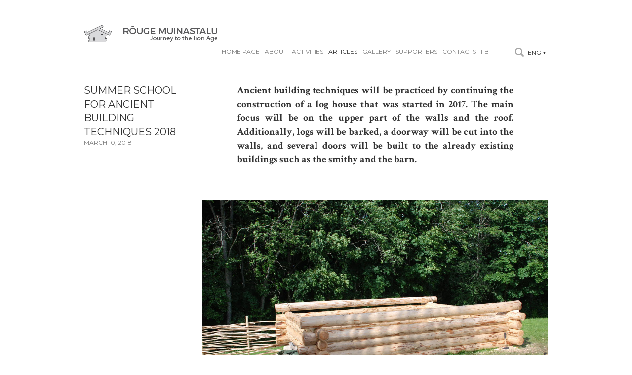

--- FILE ---
content_type: text/html; charset=utf-8
request_url: http://muinasmaja.edicypages.com/articles
body_size: 11803
content:
<!DOCTYPE html>




<html class="public" lang="en">
<head prefix="og: http://ogp.me/ns#">
  
  
<!--[if IE]><meta http-equiv="X-UA-Compatible" content="IE=edge"><![endif]-->


<meta http-equiv="Content-Type" content="text/html; charset=utf-8">
<meta name="viewport" content="width=device-width, initial-scale=1, maximum-scale=1, user-scalable=no">
<meta name="format-detection" content="telephone=no">







<link href="/stylesheets/main.min.css" media="screen" rel="stylesheet" type="text/css" />
<!--[if lt IE 9]><link href="/stylesheets/ie8.min.css" media="screen" rel="stylesheet" type="text/css" /><![endif]-->



<link href="https://fonts.googleapis.com/css?family=Anonymous+Pro:400,400i,700,700i|Arvo:400,400i,700,700i|Cousine:400,400i,700,700i|Crimson+Text:400,400i,700,700i|Fira+Sans:400,400i,700,700i|Lato:400,400i,700,700i|Lora:400,400i,700,700i|Montserrat:400,400i,700,700i|Noto+Serif:400,400i,700,700i|Open+Sans:400,400i,700,700i|PT+Sans:400,400i,700,700i|PT+Serif:400,400i,700,700i|Playfair+Display:400,400i,700,700i|Raleway:400,400i,700,700i|Roboto+Mono:400,400i,700,700i|Roboto+Slab:400,700|Roboto:400,400i,700,700i|Source+Sans+Pro:400,400i,700,700i|Ubuntu+Mono:400,400i,700,700i|Ubuntu:400,400i,700,700i&amp;subset=cyrillic,cyrillic-ext,greek,greek-ext,hebrew,latin-ext,vietnamese" rel="stylesheet">

<style type="text/css" data-voog-style> :root { --site-width: 940px; --font-one: "Montserrat", sans-serif; --font-two: "Crimson Text", serif; --color-primary: #333; --color-bg: white;} :root { --header-site-title-font-size: 24px; --header-site-title-line-height: 1.1em; --header-site-title-font-weight: 600; --header-site-title-font-style: normal; --header-site-title-text-decoration: none; --header-site-title-text-transform: uppercase; --header-site-title-color: #333; --header-mainmenu-font-size: 12px; --header-mainmenu-line-height: 1em; --header-mainmenu-font-weight: 400; --header-mainmenu-hover-font-weight: 400; --header-mainmenu-active-font-weight: 400; --header-mainmenu-font-style: normal; --header-mainmenu-hover-font-style: normal; --header-mainmenu-active-font-style: normal; --header-mainmenu-text-decoration: none; --header-mainmenu-hover-text-decoration: none; --header-mainmenu-active-text-decoration: none; --header-mainmenu-text-transform: uppercase; --header-mainmenu-hover-text-transform: uppercase; --header-mainmenu-active-text-transform: uppercase; --header-mainmenu-hover-color: #333; --header-mainmenu-active-color: #333;} :root { --blog-list-margin: 70px; --blog-list-title-font-size: 20px; --blog-list-title-line-height: 1.4; --blog-list-title-font-weight: 400; --blog-list-title-font-style: normal; --blog-list-title-text-decoration: none; --blog-list-title-text-transform: uppercase; --blog-list-title-color: #333; --blog-list-date-font-size: 12px; --blog-list-date-line-height: 1.4; --blog-list-date-font-weight: 400; --blog-list-date-font-style: normal; --blog-list-date-text-decoration: none; --blog-list-date-text-transform: uppercase; --content-font-size: 20px; --content-line-height: 1.4; --content-color: #333; --content-links-font-weight: 400; --content-links-hover-font-weight: 400; --content-links-font-style: normal; --content-links-hover-font-style: normal; --content-links-text-decoration: none; --content-links-hover-text-decoration: none; --content-links-text-transform: none; --content-links-hover-text-transform: none; --content-links-hover-color: #333;} :root { --footer-font-size: 12px; --footer-line-height: 1.4; --footer-color: #333;} :root { --h1-font-size: 36px; --h1-line-height: 1em; --h1-alignment: left; --h1-font-weight: 400; --h1-font-style: normal; --h1-text-decoration: none; --h1-text-transform: none; --h1-color: #333; --h2-font-size: 24px; --h2-line-height: 1.4; --h2-alignment: left; --h2-font-weight: 400; --h2-font-style: normal; --h2-text-decoration: none; --h2-text-transform: uppercase; --h2-color: #c33; --h3-font-size: 18px; --h3-line-height: 1.4; --h3-alignment: left; --h3-font-weight: 400; --h3-font-style: normal; --h3-text-decoration: none; --h3-text-transform: uppercase; --h3-color: #c33;} :root { --button-background-color: #dadada; --button-font-size: 16px; --button-line-height: 1.7em; --button-font-weight: 400; --button-font-style: normal; --button-text-decoration: none; --button-text-transform: none; --button-color: #333;} :root { --table-border-style: solid; --table-cell-padding: 10px; } :root { --form-field-text-font-size: 16px; --form-field-text-line-height: 1.6; --form-field-text-font-weight: 400; --form-field-text-font-style: normal; --form-field-text-text-decoration: none; --form-field-text-text-transform: none; --form-field-text-color: #333; } body { color: var(--content-color); background-color: var(--color-bg); font-family: var(--font-two);}.post-header,.tags,.post-page .tags,.comments,.comment-form input,.comment-form textarea,.footer,.voog-reference,.front-page .content-body,.common-page .content-header,.header,.menu,.lang-menu-toggle,.search .search-input,.voog-search-result,.sidebar,.sidebar-left .content-formatted h1,.header-banner .header-inner { font-family: var(--font-one);}.content-formatted h1,.content-formatted h2,.content-formatted h3,.content-formatted h4,.content-formatted h5,.content-formatted h6,.content-formatted form,.content-formatted .form,.content-formatted form input,.content-formatted form textarea { font-family: var(--font-one);}@media screen and (max-width: 640px) { .topbar { font-family: var(--font-one); }}.header .header-inner,.front-page .wrap,.content-page .container { max-width: var(--site-width);}.header-banner .header-body { width: var(--focus-area-width);}.front-page .content-body { color: var(--color-secondary);}.header .header-inner .header-title, .header .header-inner .header-title a, .header .header-inner .header-title a:hover { color: var(--header-site-title-color); font-size: var(--header-site-title-font-size); font-style: var(--header-site-title-font-style); font-weight: var(--header-site-title-font-weight); line-height: var(--header-site-title-line-height); text-decoration: var(--header-site-title-text-decoration); text-transform: var(--header-site-title-text-transform);}.header.header-fixed { background-color: var(--color-bg);}@media screen and (min-width: 640px) { .lang-menu .lang-flag { color: var(--header-mainmenu-active-color); } .main-menu li a { color: var(--header-mainmenu-color); } .main-menu li a:hover, .main-menu li.active a:hover { color: var(--header-mainmenu-hover-color); } .main-menu li.active a { color: var(--header-mainmenu-active-color); }}.main-menu li a { font-size: var(--header-mainmenu-font-size); font-style: var(--header-mainmenu-font-style); font-weight: var(--header-mainmenu-font-weight); line-height: var(--header-mainmenu-line-height); text-decoration: var(--header-mainmenu-text-decoration); text-transform: var(--header-mainmenu-text-transform);}.main-menu li a:hover,.main-menu li.active a:hover { font-style: var(--header-mainmenu-hover-font-style); font-weight: var(--header-mainmenu-hover-font-weight); text-decoration: var(--header-mainmenu-hover-text-decoration); text-transform: var(--header-mainmenu-hover-text-transform);}.main-menu li.active a { font-style: var(--header-mainmenu-active-font-style); font-weight: var(--header-mainmenu-active-font-weight); text-decoration: var(--header-mainmenu-active-text-decoration); text-transform: var(--header-mainmenu-active-text-transform);}.blog-page .post-read-more-btn { background-color: var(--button-background-color); color: var(--button-color); font-style: var(--button-font-style); font-weight: var(--button-font-weight); text-decoration: var(--button-text-decoration); text-transform: var(--button-text-transform);}.blog-page .post-title,.blog-page .post-title a { color: var(--blog-list-title-color); font-size: var(--blog-list-title-font-size); font-style: var(--blog-list-title-font-style); font-weight: var(--blog-list-title-font-weight); line-height: var(--blog-list-title-line-height); text-decoration: var(--blog-list-title-text-decoration); text-transform: var(--blog-list-title-text-transform);}.blog-page .post-date { color: var(--blog-list-date-color); font-size: var(--blog-list-date-font-size); font-style: var(--blog-list-date-font-style); font-weight: var(--blog-list-date-font-weight); line-height: var(--blog-list-date-line-height); text-decoration: var(--blog-list-date-text-decoration); text-transform: var(--blog-list-date-text-transform);}.blog-page .tags { color: var(--content-color);}.blog-page .tags .tag-link { color: var(--content-color); opacity: .6;}.blog-page .tags .tag-link.active { border-bottom-color: var(--content-color); color: var(--content-color); opacity: 1;}.comments-title { font-size: var(--content-font-size);}.comment-author { color: var(--content-color);}.comment-body,.comment-date { color: var(--content-color); opacity: .6;}.common-page .content-header,.post-page .post-header h1 { font-size: var(--content-title-font-size); line-height: var(--content-title-line-height); font-weight: var(--content-title-font-weight); font-style: var(--content-title-font-style); text-decoration: var(--content-title-text-decoration); text-transform: var(--content-title-text-transform); color: var(--content-title-color);}@media screen and (min-width: 640px) { .blog-page .post-excerpt, .blog-page .post-body { margin-left: var(--blog-list-margin); margin-right: var(--blog-list-margin); } .post-page .post-excerpt, .post-page .post-body { margin-left: var(--blog-article-margin); margin-right: var(--blog-article-margin); } .post-page .tags { margin-left: var(--blog-article-margin); }}@media screen and (min-width: 640px) and (max-width: 999px) { .comments { margin-left: var(--blog-article-margin); }}@media screen and (min-width: 999px) { .post-page .post-content { max-width: calc(100% - 365px); }}.post-page .post-date { color: var(--post-date-color); font-size: var(--post-date-font-size); font-style: var(--post-date-font-style); font-weight: var(--post-date-font-weight); line-height: var(--post-date-line-height); text-decoration: var(--post-date-text-decoration); text-transform: var(--post-date-text-transform);}.sub-menu li a { color: var(--content-submenu-color); font-size: var(--content-submenu-font-size); font-style: var(--content-submenu-font-style); font-weight: var(--content-submenu-font-weight); line-height: var(--content-submenu-line-height); text-decoration: var(--content-submenu-text-decoration); text-transform: var(--content-submenu-text-transform);}.sub-menu li a:hover,.sub-menu li.active a:hover { color: var(--content-submenu-hover-color); font-style: var(--content-submenu-hover-font-style); font-weight: var(--content-submenu-hover-font-weight); line-height: var(--content-submenu-line-height); text-decoration: var(--content-submenu-hover-text-decoration); text-transform: var(--content-submenu-hover-text-transform);}.sub-menu li.active a { color: var(--content-submenu-active-color); font-style: var(--content-submenu-active-font-style); font-weight: var(--content-submenu-active-font-weight); line-height: var(--content-submenu-line-height); text-decoration: var(--content-submenu-active-text-decoration); text-transform: var(--content-submenu-active-text-transform);}.sub-menu li.active a:hover { text-transform: var(--content-submenu-active-text-transform);}.content-formatted { font-size: var(--content-font-size); line-height: var(--content-line-height); color: var(--content-color);}.content-formatted a { color: var(--content-links-color); font-style: var(--content-links-font-style); font-weight: var(--content-links-font-weight); text-decoration: var(--content-links-text-decoration); text-transform: var(--content-links-text-transform);}.content-formatted a:hover { color: var(--content-links-hover-color); font-style: var(--content-links-hover-font-style); font-weight: var(--content-links-hover-font-weight); text-decoration: var(--content-links-hover-text-decoration); text-transform: var(--content-links-hover-text-transform);}.footer { color: var(--footer-color); font-size: var(--footer-font-size); font-style: var(--footer-font-style); font-weight: var(--footer-font-weight); line-height: var(--footer-line-height); text-decoration: var(--footer-text-decoration); text-transform: var(--footer-text-transform);}.footer.footer-fixed { background-color: var(--color-bg); background: linear-gradient(to bottom, var(--color-bg) 0%, var(--color-bg) 15%, var(--color-bg) 100%);}.footer .gradient-overlay { background: linear-gradient(to bottom, rgba(255, 255, 255, 0.001) 0%, var(--color-bg) 50%, var(--color-bg) 100%);}.voog-reference,.voog-reference a { color: var(--footer-color);}.container .horizontal-line { background-color: var(--footer-color);}.search .search-box.search-box-focus { border-top-color: var(--footer-color);}.search .search-input::-webkit-input-placeholder, .search .search-input:-moz-placeholder, .search .search-input::-moz-placeholder, .search .search-input-ms-input-placeholder { color: var(--color-secondary);}.search .search-input:focus::-webkit-input-placeholder, .search .search-input:focus:-moz-placeholder, .search .search-input:focus::-moz-placeholder, .search .search-input:focus-ms-input-placeholder { color: var(--color-secondary);}.content-formatted h1 { color: var(--h1-color);}.content-formatted h1,.content-formatted h1 a,.content-formatted h1 a:hover { font-size: var(--h1-font-size); font-style: var(--h1-font-style); font-weight: var(--h1-font-weight); line-height: var(--h1-line-height); text-align: var(--h1-alignment); text-decoration: var(--h1-text-decoration); text-transform: var(--h1-text-transform);}.content-formatted h2 { color: var(--h2-color);}.content-formatted h2, .content-formatted h2 a, .content-formatted h2 a:hover { font-size: var(--h2-font-size); font-style: var(--h2-font-style); font-weight: var(--h2-font-weight); line-height: var(--h2-line-height); text-align: var(--h2-alignment); text-decoration: var(--h2-text-decoration); text-transform: var(--h2-text-transform);}.content-formatted h3 { color: var(--h3-color);}.content-formatted h3,.content-formatted h3 a,.content-formatted h3 a:hover { font-size: var(--h3-font-size); font-style: var(--h3-font-style); font-weight: var(--h3-font-weight); line-height: var(--h3-line-height); text-align: var(--h3-alignment); text-decoration: var(--h3-text-decoration); text-transform: var(--h3-text-transform);}.content-formatted .custom-btn,.content-formatted .custom-btn:hover,.content-formatted .form_submit input,.content-formatted .form_submit input:hover,.comment-form .custom-btn,.comment-form .custom-btn:hover,.comment-form .form_submit input,.comment-form .form_submit input:hover { font-size: var(--button-font-size); font-style: var(--button-font-style); font-weight: var(--button-font-weight); line-height: var(--button-line-height); text-decoration: var(--button-text-decoration); text-transform: var(--button-text-transform);}.content-formatted .custom-btn:not(.custom-btn-disabled), .content-formatted .custom-btn:not(.custom-btn-disabled):hover,.content-formatted .form_submit input,.content-formatted .form_submit input:hover,.comment-form .custom-btn:not(.custom-btn-disabled),.comment-form .custom-btn:not(.custom-btn-disabled):hover,.comment-form .form_submit input,.comment-form .form_submit input:hover { color: var(--button-color); background-color: var(--button-background-color);}.content-formatted .custom-btn:not(.custom-btn-disabled):hover,.content-formatted .form_submit input:hover,.comment-form .custom-btn:not(.custom-btn-disabled):hover,.comment-form .form_submit input:hover { opacity: .75;}.content-formatted table td,.comment-form table td { border-bottom-color: var(--table-border-color); border-bottom-style: var(--table-border-style); border-top-color: var(--table-border-color); border-top-style: var(--table-border-style); padding: var(--table-cell-padding);}.content-formatted form,.content-formatted .form,.comment-form form,.comment-form .form { color: var(--form-field-text-color); font-size: var(--form-field-text-font-size);}.content-formatted .form_field label,.content-formatted .form_field_textfield,.content-formatted .form_field_textarea,.content-formatted .form_field_select,.content-formatted .form_field_file,.content-formatted .form_field .edy-fe-label,.comment-form .form_field label,.comment-form .form_field_textfield,.comment-form .form_field_textarea,.comment-form .form_field_select,.comment-form .form_field_file,.comment-form .form_field .edy-fe-label { background-color: var(--color-bg); color: var(--form-field-text-color); font-size: var(--form-field-text-font-size); font-style: var(--form-field-text-font-style); font-weight: var(--form-field-text-font-weight); line-height: var(--form-field-text-line-height); text-decoration: var(--form-field-text-text-decoration); text-transform: var(--form-field-text-text-transform);}.content-formatted .form_field_textarea,.content-formatted .form_field_textfield,.comment-form .form_field_textarea,.comment-form .form_field_textfield { border-bottom-color: var(--form-field-border-color);}.content-formatted form input,.form_field label,.content-formatted form { color: var(--form-field-text-color);}.content-formatted form input ::-webkit-input-placeholder,.form_field label ::-webkit-input-placeholder,.content-formatted form ::-webkit-input-placeholder { color: var(--form-field-text-color); opacity: .5;}.content-formatted form input :-moz-placeholder,.form_field label :-moz-placeholder,.content-formatted form :-moz-placeholder { color: var(--form-field-text-color); opacity: .5;}.content-formatted form input ::-moz-placeholder,.form_field label ::-moz-placeholder,.content-formatted form ::-moz-placeholder { color: var(--form-field-text-color); opacity: .5;}.content-formatted form input :-ms-input-placeholder,.form_field label :-ms-input-placeholder,.content-formatted form :-ms-input-placeholder { color: var(--form-field-text-color); opacity: .5;}</style>


<script src="/javascripts/modernizr-custom.min.js"></script>



<title>Articles — Rõuge Farmstead</title>




<meta property="og:type" content="website">

<meta property="og:url" content="http://muinasmaja.edicypages.com/articles">
<meta property="og:title" content="Articles — Rõuge Farmstead">
<meta property="og:site_name" content="Rõuge Farmstead">



  










<link href="/articles.rss" rel="alternate" title="RSS Feed" type="application/rss+xml" />



  



<style type="text/css" data-voog-style-variables>:root {--color-secondary: rgb(127,127,127);
--header-mainmenu-color: rgb(127,127,127);
--table-border-color: rgb(127,127,127);
--form-field-border-color: rgb(127,127,127);
--blog-list-date-color: rgb(127,127,127);
--content-links-color: rgb(127,127,127);
--content-submenu-color: rgb(127,127,127);
--focus-area-text-color: rgb(127,127,127);
--focus-area-links-hover-color: rgb(127,127,127);
}
</style><script>(function(d){if(function(){var r,s=d.createElement("style");s.innerHTML="root: { --tmp: red; }";d.head.appendChild(s);r=!!(window.CSS&&CSS.supports&&CSS.supports("color","var(--tmp)"));s.parentNode.removeChild(s);return!r}()){var ds1="[data-voog-style]",ds2="[data-voog-style-variables]",rv=/(--[A-Za-z\d_-]+?)\s*:\s*(.+?)\s*;/gi,rx=/[^\s;]+\s*:\s*[^{;}\n]*?var\(\s*.+?\s*\)\s*[^;}\n]*?;/gi,sv=d.querySelectorAll(ds1+","+ds2),s=d.querySelectorAll(ds1),i=0,src="",vars={},m;for(;i<sv.length;src+=sv[i++].innerHTML);while((m=rv.exec(src))!==null&&(vars[m[1]]=m[2]));for(i=s.length;i--;){s[i].innerHTML=s[i].innerHTML.replace(rx,function(r){var sr=r,rep=false;sr=sr.replace(/var\(\s*(.+?)\s*\)/gi,function(st,k){if(vars[k]!==undefined){rep=true;return vars[k]}else{return st}});return rep?sr+r:r})}}})(document);
</script></head>

<body class="blog-page content-page search-enabled lang-enabled flags-disabled">
  <div class="container" data-search-indexing-allowed="false">
    <section class="topbar">
  <nav class="mobile-menu lang-menu flags-disabled">
    
  <ul class="menu">
    
      <li>
        <a href="/blog" class="lang-flag lang-flag-et" data-lang-code="et">EST</a>
      </li>
    
      <li class="active">
        <a href="/articles" class="lang-flag lang-flag-en" data-lang-code="en">ENG</a>
      </li>
    
      <li>
        <a href="/novosti" class="lang-flag lang-flag-ru" data-lang-code="ru">RUS</a>
      </li>
    

    
  </ul>




  </nav>

  
    <div class="mobile-search-btns">
      <button class="search-btn search-btn-open js-search-open">
        <svg width="18px" height="18px" viewbox="0 0 36 36" xmlns="http://www.w3.org/2000/svg">
          <path d="M35.1,30.6 C35.1,30.6 27.3,22.8 27.3,22.8 C28.8,20.5 29.6,17.8 29.6,14.8 C29.6,6.6 23,0 14.8,0 C6.6,0 0,6.6 0,14.8 C0,23 6.6,29.6 14.8,29.6 C17.8,29.6 20.5,28.8 22.8,27.3 C22.8,27.3 30.6,35.1 30.6,35.1 C31.2,35.7 32,36 32.8,36 C33.6,36 34.4,35.7 35.1,35.1 C36.3,33.8 36.3,31.8 35.1,30.6 ZM4.2,14.8 C4.2,9 9,4.2 14.8,4.2 C20.7,4.2 25.4,9 25.4,14.8 C25.4,20.7 20.7,25.4 14.8,25.4 C9,25.4 4.2,20.7 4.2,14.8 Z"></path>
        </svg>
      </button>

      <div class="search-btn search-btn-close js-search-close">
        <svg version="1.1" baseProfile="full" height="12px" width="12px" viewBox="0 0 24 24">
          <path d="M13.8,11.4 C13.8,11.4 22.2,19.8 22.2,19.8 C22.8,20.4 22.8,21.5 22.2,22.2 C21.5,22.8 20.4,22.8 19.8,22.2 C19.8,22.2 11.4,13.8 11.4,13.8 C11.4,13.8 3.1,22.2 3.1,22.2 C2.4,22.8 1.3,22.8 0.7,22.2 C0,21.5 0,20.4 0.7,19.8 C0.7,19.8 9,11.4 9,11.4 C9,11.4 0.7,3.1 0.7,3.1 C0,2.4 0,1.3 0.7,0.7 C1.3,0 2.4,0 3.1,0.7 C3.1,0.7 11.4,9 11.4,9 C11.4,9 19.8,0.7 19.8,0.7 C20.4,0 21.5,0 22.2,0.7 C22.8,1.3 22.8,2.4 22.2,3.1 C22.2,3.1 13.8,11.4 13.8,11.4 Z"></path>
        </svg>
      </div>
    </div>
  

  <button class="toggle-btn js-menu-toggle">
    <div class="toggle-stripe"></div>
    <div class="toggle-stripe"></div>
    <div class="toggle-stripe"></div>
    <div class="close-icon">
      <svg height="18" width="18" viewbox="0 0 23 23">
        <path opacity="1.0" fill="rgb( 255, 255, 255 )"
       d="M13.834,11.4200000000001 C13.834,11.4200000000001 22.172,19.758 22.172,19.758 C22.839,20.425 22.839,21.5050000000001 22.172,22.172 C21.506,22.838 20.425,22.8389999999999 19.758,22.172 C19.758,22.172 11.42,13.8340000000001 11.42,13.8340000000001 C11.42,13.8340000000001 3.08199999999999,22.172 3.08199999999999,22.172 C2.41499999999996,22.8389999999999 1.334,22.838 0.66799999999995,22.172 C0.00099999999998,21.5050000000001 0,20.425 0.66799999999995,19.758 C0.66799999999995,19.758 9.00599999999997,11.4200000000001 9.00599999999997,11.4200000000001 C9.00599999999997,11.4200000000001 0.66799999999995,3.08200000000011 0.66799999999995,3.08200000000011 C0.00099999999998,2.41499999999996 0.00099999999998,1.33400000000006 0.66799999999995,0.66800000000012 C1.334,0.00099999999998 2.41499999999996,0 3.08199999999999,0.66800000000012 C3.08199999999999,0.66800000000012 11.42,9.00500000000011 11.42,9.00500000000011 C11.42,9.00500000000011 19.758,0.66800000000012 19.758,0.66800000000012 C20.425,0 21.505,0.00099999999998 22.172,0.66800000000012 C22.838,1.33400000000006 22.839,2.41499999999996 22.172,3.08200000000011 C22.172,3.08200000000011 13.834,11.4200000000001 13.834,11.4200000000001 Z "/>
      </svg>
    </div>
  </button>
  <nav class="mobile-menu main-menu">
    <ul class="menu nav-menu">
  
    <li class="menu-item">
      <a href="/en">Home page</a>
    </li>
  

  
    <li class="menu-item">
      <a href="/about">About</a>
    </li>
  
    <li class="menu-item">
      <a href="/activities">Activities</a>
    </li>
  
    <li class="menu-item active">
      <a href="/articles">Articles</a>
    </li>
  
    <li class="menu-item">
      <a href="/gallery">Gallery</a>
    </li>
  
    <li class="menu-item">
      <a href="/supporters">Supporters</a>
    </li>
  
    <li class="menu-item">
      <a href="/contacts">Contacts</a>
    </li>
  
    <li class="menu-item">
      <a href="https://www.facebook.com/muinastalu/">FB</a>
    </li>
  

  
</ul>

  </nav>
</section>

<header class="header">
  <div class="header-inner cfx js-header-inner">
    <div class="header-left js-header-left">
      <div class="header-title content-formatted cfx"><a href="/en"><div class="edy-texteditor-container image-container edy-positionable-container-left-block" contenteditable="false" unselectable="on" style="width: 270px; max-width: 100%; text-align: left; display: block; float: none; overflow: hidden; position: relative;" data-image-id="8383643">
  <div class="edy-padding-resizer-wrapper" style="padding-bottom: 13.3333%; position: relative; overflow: hidden;">
      <picture title="" style="position: absolute; display: block; max-width: none; width: auto; height: 100%; left: 0%; top: 0px;">
        <!--[if IE 9]><video style="display: none;"><![endif]-->
        <source sizes="270px" srcset="//media.voog.com/0000/0017/6762/photos/Logo_ENG_journeytoironage.jpg 270w">
        <!--[if IE 9]></video><![endif]-->
        <img src="//media.voog.com/0000/0017/6762/photos/Logo_ENG_journeytoironage.jpg" title="" alt="" style="position: absolute; max-width: none; width: auto; height: 100%;">
      </picture>
    </div>
</div></a></div>
    </div>

    <div class="header-right js-header-right">
      <nav class="main-menu">
        <ul class="menu nav-menu">
  
    <li class="menu-item">
      <a href="/en">Home page</a>
    </li>
  

  
    <li class="menu-item">
      <a href="/about">About</a>
    </li>
  
    <li class="menu-item">
      <a href="/activities">Activities</a>
    </li>
  
    <li class="menu-item active">
      <a href="/articles">Articles</a>
    </li>
  
    <li class="menu-item">
      <a href="/gallery">Gallery</a>
    </li>
  
    <li class="menu-item">
      <a href="/supporters">Supporters</a>
    </li>
  
    <li class="menu-item">
      <a href="/contacts">Contacts</a>
    </li>
  
    <li class="menu-item">
      <a href="https://www.facebook.com/muinastalu/">FB</a>
    </li>
  

  
</ul>

      </nav>

      
        <div class="header-options">
          
  <div class="search js-search js-popover cfx">
    <form id="search" class="search-form js-search-form cfx" method="get" action="#">
      <input id="onpage_search" class="search-input js-search-input" type="text" name="" placeholder="Search this site">

      <div class="search-btn search-btn-reset js-search-reset">
        <svg version="1.1" baseProfile="full" height="12px" width="12px" viewBox="0 0 24 24">
          <path d="M13.8,11.4 C13.8,11.4 22.2,19.8 22.2,19.8 C22.8,20.4 22.8,21.5 22.2,22.2 C21.5,22.8 20.4,22.8 19.8,22.2 C19.8,22.2 11.4,13.8 11.4,13.8 C11.4,13.8 3.1,22.2 3.1,22.2 C2.4,22.8 1.3,22.8 0.7,22.2 C0,21.5 0,20.4 0.7,19.8 C0.7,19.8 9,11.4 9,11.4 C9,11.4 0.7,3.1 0.7,3.1 C0,2.4 0,1.3 0.7,0.7 C1.3,0 2.4,0 3.1,0.7 C3.1,0.7 11.4,9 11.4,9 C11.4,9 19.8,0.7 19.8,0.7 C20.4,0 21.5,0 22.2,0.7 C22.8,1.3 22.8,2.4 22.2,3.1 C22.2,3.1 13.8,11.4 13.8,11.4 Z"></path>
        </svg>
      </div>
    </form>

    <button class="search-btn search-btn-open js-search-open">
      <svg width="18px" height="18px" viewbox="0 0 36 36" xmlns="http://www.w3.org/2000/svg">
        <path d="M35.1,30.6 C35.1,30.6 27.3,22.8 27.3,22.8 C28.8,20.5 29.6,17.8 29.6,14.8 C29.6,6.6 23,0 14.8,0 C6.6,0 0,6.6 0,14.8 C0,23 6.6,29.6 14.8,29.6 C17.8,29.6 20.5,28.8 22.8,27.3 C22.8,27.3 30.6,35.1 30.6,35.1 C31.2,35.7 32,36 32.8,36 C33.6,36 34.4,35.7 35.1,35.1 C36.3,33.8 36.3,31.8 35.1,30.6 ZM4.2,14.8 C4.2,9 9,4.2 14.8,4.2 C20.7,4.2 25.4,9 25.4,14.8 C25.4,20.7 20.7,25.4 14.8,25.4 C9,25.4 4.2,20.7 4.2,14.8 Z"></path>
      </svg>
    </button>

    <div class="voog-search-modal-inner js-voog-search-modal-inner"></div>
  </div>



          
            <nav class="lang-menu">
              <button id="lang-menu-toggle" class="toggle-btn lang-menu-toggle lang-flag lang-flag-en" data-lang-code="en" >
                
                  <span class="lang-title">
                    ENG
                    <span class="ico-popover-toggle">▼</span>
                  </span>
                
              </button>
              <div id="toggleable-lang-menu" class="lang-menu-popover">
                
  <ul class="menu">
    
      <li>
        <a href="/blog" class="lang-flag lang-flag-et" data-lang-code="et">EST</a>
      </li>
    
      <li class="active">
        <a href="/articles" class="lang-flag lang-flag-en" data-lang-code="en">ENG</a>
      </li>
    
      <li>
        <a href="/novosti" class="lang-flag lang-flag-ru" data-lang-code="ru">RUS</a>
      </li>
    

    
  </ul>




              </div>
            </nav>
          
        </div>
      
    </div>
  </div>
</header>

    <main class="content" role="main">
      

      
        <article class="post">
          <header class="post-header">
            <h1 class="post-title"><a href="/articles/summer-school-for-ancient-building-techniques-2018">Summer School for Ancient Building Techniques 2018</a></h1>

            
            

            <time class="post-date" datetime="2018-03-10">March 10, 2018</time>
          </header>

          <section class="post-content">
            <div class="post-excerpt content-formatted cfx"><div style="text-align: justify;"><b>Ancient building techniques will be practiced by continuing the construction of a log house that was started in 2017. The main focus will be on the upper part of the walls and the roof. Additionally, logs will be barked, a doorway will be cut into the walls, and several doors will be built to the already existing buildings such as the smithy and the barn. </b>

</div></div>
            <div class="post-body content-formatted cfx"><p style="text-align: justify;"><span style="color: var(--content-color); background-color: var(--color-bg); font-size: var(--content-font-size);"><br></span></p><div class="edy-texteditor-container image-container edy-positionable-container-center edy-positionable-container-maxwidth" contenteditable="false" unselectable="on" style="width: auto; max-width: 100%; text-align: left; display: block; float: none; overflow: hidden; position: relative;" data-image-id="9348391">
  <div class="edy-padding-resizer-wrapper" style="padding-bottom: 66.9421%; position: relative; overflow: hidden;">
      <picture title="" style="position: absolute; display: block; max-width: none; width: auto; height: 100%; left: -0.02%; top: 0px;">
        <!--[if IE 9]><video style="display: none;"><![endif]-->
        <source sizes="100vw" srcset="//media.voog.com/0000/0017/6762/photos/DSC_0582.JPG 3872w, //media.voog.com/0000/0017/6762/photos/DSC_0582_huge.JPG 2048w, //media.voog.com/0000/0017/6762/photos/DSC_0582_large.JPG 1280w, //media.voog.com/0000/0017/6762/photos/DSC_0582_block.JPG 600w">
        <!--[if IE 9]></video><![endif]-->
        <img src="//media.voog.com/0000/0017/6762/photos/DSC_0582_block.JPG" title="" alt="" style="position: absolute; max-width: none; width: auto; height: 100%;">
      </picture>
    </div>
</div><p style="text-align: justify;"><span style="color: var(--content-color); background-color: var(--color-bg); font-size: var(--content-font-size);">The construction will take place using only hand tools: an
axe, a hand brace, a drawknife, a knife, and a chisel. Techniques such as
measuring and cutting corner joints and long grooves in the logs, and splitting
logs will be practiced.&nbsp;An iron smelting experiment will also take place.</span><br></p><p style="text-align: justify;">

</p><p style="text-align: justify;">Other activities such as cooking,
javelin throwing, basic smithing and tin casting will also be practiced as
secondary activities.</p>

<p>&nbsp;</p>

<h3>Timetable</h3>

<p style="text-align: justify;"><b>09.07.2018</b> - Arrival at Rõuge, excursions at the ancient
farm and the hill fort, preparations for construction</p><p style="text-align: justify;">

</p><p style="text-align: justify;"><b>10.07.2018 to 20.07.2018</b> - building the log house with
ancient techniques</p><p style="text-align: justify;">

</p><p style="text-align: justify;"><b>21.07.2018</b> - Ancient Day in Rõuge. A public event for
popularising archaeology</p><p style="text-align: justify;">

</p><p style="text-align: justify;"><b>22.07.2018</b> - Conservation of the Farm for the off-season
time and departure</p>

<p>&nbsp;</p>

<h3>registration</h3>

<p style="text-align: justify;">

</p>The participant will pay 10 euros per every full day spent at the summer school for food and accommodation. The food and accommodation fee is voluntary if the participant wishes to provision him- or herself (shops nearby). Accommodation is according to the preference of the participant: in the Rõuge Community house (on the floor space; toilet and shower available in the house) or in the ancient farm (bench/floor in the main building or in the barn; bedding hay provided). Personal sleeping gear is necessary in both cases. <br><br><b>For registration send an email to:</b> ragnar.saage@ut.ee specifying the dates of participation.<br><br>Students from the University of Tartu can participate in the course of “Practical Training in Ancient Techniques” (HVAJ.01.004) to receive 3 ECTS. For people outside of the University, it is possible to get 3 ECTS and an official certificate from the University of Tartu, if you participate at the summer school for at least 5 days. The last option is voluntary and costs an extra 50 euros.<div class="edy-texteditor-container image-container edy-positionable-container-center edy-positionable-container-maxwidth" contenteditable="false" unselectable="on" style="width: auto; max-width: 100%; text-align: left; display: block; float: none; overflow: hidden; position: relative;" data-image-id="9348386">
  <div class="edy-padding-resizer-wrapper" style="padding-bottom: 66.9421%; position: relative; overflow: hidden;">
      <picture title="" style="position: absolute; display: block; max-width: none; width: auto; height: 100%; left: -0.02%; top: 0px;">
        <!--[if IE 9]><video style="display: none;"><![endif]-->
        <source sizes="100vw" srcset="//media.voog.com/0000/0017/6762/photos/DSC_0575.JPG 3872w, //media.voog.com/0000/0017/6762/photos/DSC_0575_huge.JPG 2048w, //media.voog.com/0000/0017/6762/photos/DSC_0575_large.JPG 1280w, //media.voog.com/0000/0017/6762/photos/DSC_0575_block.JPG 600w">
        <!--[if IE 9]></video><![endif]-->
        <img src="//media.voog.com/0000/0017/6762/photos/DSC_0575_block.JPG" title="" alt="" style="position: absolute; max-width: none; width: auto; height: 100%;">
      </picture>
    </div>
</div><br></div>
            <div class="post-readmore"><a class="post-read-more-btn" href="/articles/summer-school-for-ancient-building-techniques-2018">Read more</a></div>
          </section>
        </article>
      
        <article class="post">
          <header class="post-header">
            <h1 class="post-title"><a href="/articles/second-rouge-ancient-day-takes-place-on-21-july-2018">Second Rõuge Ancient Day takes place on 21 July 2018</a></h1>

            
            

            <time class="post-date" datetime="2018-02-02">February 02, 2018</time>
          </header>

          <section class="post-content">
            <div class="post-excerpt content-formatted cfx">

<b></b><div style="text-align: justify;"><b>On the verge of the pristine Ööbikuorg (‘Nightingale Valley’) at Rõuge, Estonia, the Viking Age farmstead is celebrating its second theme day dedicated to ancient lifeways and experimental archaeology.</b></div>
</div>
            <div class="post-body content-formatted cfx"><h3 style="text-align: justify;">THE EVENT IS FREE
OF CHARGE</h3><div style="text-align: justify;">

</div><p style="text-align: justify;">There will be lots to see, do and
hear including: </p><ul>
 <li><div style="text-align: justify;">workshops for ancient handicrafts</div></li>
 <li><div style="text-align: justify;">Viking-style combating</div></li>
 <li><div style="text-align: justify;">tours to the Viking hillfort and farm
     household</div></li>
 <li><div style="text-align: justify;">a performance by the folk music ensemble
     Sirgutii</div></li>
</ul><p style="text-align: justify;">The activities will be led by archaeologists, craftsmen and
other specialists. </p><div style="text-align: justify;">

</div><p style="text-align: justify;">Craftworkers
from both Estonia and neighbouring countries will be selling their
Viking-inspired crafts and designs. </p><div style="text-align: justify;">

</div><p style="text-align: justify;">We’re
excited to welcome everyone with an interest in ancient customs and lifestyle
so come along with your friends and family!</p><div style="text-align: justify;">

</div><p style="text-align: justify;">More details
coming in May.</p><div style="text-align: justify;">

</div><p style="text-align: justify;">A small participation fee is charged for the workshops.</p><div style="text-align: justify;">

</div><p style="text-align: justify;">To
learn more about our past activities, check out our website
www.muinastalu.ee/en or find us on Facebook: www.facebook.com/muinastalu</p><div style="text-align: justify;"><a href="http://media.voog.com/0000/0017/6762/files/Poster%20ENG.pdf" target="_blank">Download the advertisement in pdf-format.</a><br>





</div></div>
            <div class="post-readmore"><a class="post-read-more-btn" href="/articles/second-rouge-ancient-day-takes-place-on-21-july-2018">Read more</a></div>
          </section>
        </article>
      
        <article class="post">
          <header class="post-header">
            <h1 class="post-title"><a href="/articles/rouge-history-day-takes-place-on-22-july-2017">Rõuge Ancient Day takes place on 22 July 2017</a></h1>

            
            

            <time class="post-date" datetime="2017-07-02">July 02, 2017</time>
          </header>

          <section class="post-content">
            <div class="post-excerpt content-formatted cfx"><b>On the 22nd of July 2017, the ancient farm compound built according to the traditions of our ancestors and located just next to Rõuge’s Ööbikuoru valley will become home to a theme day dedicated to ancient living conditions and experimental archaeology.</b><br></div>
            <div class="post-body content-formatted cfx"><div class="edy-texteditor-container image-container edy-positionable-container-center edy-positionable-container-maxwidth" contenteditable="false" unselectable="on" style="width: auto; max-width: 100%; text-align: left; display: block; float: none; overflow: hidden; position: relative;" data-image-id="8068084">
  <div class="edy-padding-resizer-wrapper" style="padding-bottom: 66.9%; position: relative; overflow: hidden;">
      <picture title="" style="position: absolute; display: block; max-width: none; width: auto; height: 100%; left: -0.08%; top: 0px;">
        <!--[if IE 9]><video style="display: none;"><![endif]-->
        <source sizes="100vw" srcset="//media.voog.com/0000/0017/6762/photos/sepistamine_muinaspaev.jpg 1000w, //media.voog.com/0000/0017/6762/photos/sepistamine_muinaspaev_block.jpg 600w">
        <!--[if IE 9]></video><![endif]-->
        <img src="//media.voog.com/0000/0017/6762/photos/sepistamine_muinaspaev_block.jpg" title="" alt="" style="position: absolute; max-width: none; width: auto; height: 100%;">
      </picture>
    </div>
</div>&nbsp;The day will be packed with educational and fun activities, including: <br><ul><li>A workshop on ancient handicraft;<br></li><li>Competitions inspired by ancient warriors;<br></li><li>A peek into a Viking hillfort and farm household.</li></ul>Lots to see and do!<br><br>Free entry. Participation fee charged at the handicraft workshops.<br><br>The workshops will be held by archaeologists, craftsmen and other specialists. We welcome everyone with an interest in ancient customs and lifestyle. Bring your friends and family!<br><br></div>
            <div class="post-readmore"><a class="post-read-more-btn" href="/articles/rouge-history-day-takes-place-on-22-july-2017">Read more</a></div>
          </section>
        </article>
      
        <article class="post">
          <header class="post-header">
            <h1 class="post-title"><a href="/articles/experimental-archaeology-summer-school-2017">Experimental archaeology summer school 2017</a></h1>

            
            

            <time class="post-date" datetime="2017-07-02">July 02, 2017</time>
          </header>

          <section class="post-content">
            <div class="post-excerpt content-formatted cfx">

<b>The ancient construction techniques’ workshops taking place from the 10th until the 21st of July will teach the participants to make doors for the smithy and granary, begin construction of a barn, repair the roof of the dwelling house with birch bark and fix the summer kitchen.
</b>
<br></div>
            <div class="post-body content-formatted cfx"><div class="edy-texteditor-container image-container edy-positionable-container-center edy-positionable-container-maxwidth" contenteditable="false" unselectable="on" style="width: auto; max-width: 100%; text-align: left; display: block; float: none; overflow: hidden; position: relative;" data-image-id="8068079">
  <div class="edy-padding-resizer-wrapper" style="padding-bottom: 66.6%; position: relative; overflow: hidden;">
      <picture title="" style="position: absolute; display: block; max-width: none; width: auto; height: 100%; left: 0%; top: 0px;">
        <!--[if IE 9]><video style="display: none;"><![endif]-->
        <source sizes="100vw" srcset="//media.voog.com/0000/0017/6762/photos/Seina_makerdamine.jpg 1000w, //media.voog.com/0000/0017/6762/photos/Seina_makerdamine_block.jpg 600w">
        <!--[if IE 9]></video><![endif]-->
        <img src="//media.voog.com/0000/0017/6762/photos/Seina_makerdamine_block.jpg" title="" alt="" style="position: absolute; max-width: none; width: auto; height: 100%;">
      </picture>
    </div>
</div>During the two weeks, the participants will be able get to know the different stages of building a wooden house, starting from laying the stone foundation of the barn to finishing the complete building. Thematic workshops introducing different handicrafts will also take place in addition to construction work and will teach the participants to make educational items based on archaeological finds. <br><br>The participants of the experimental archaeology workshops are mostly archaeology students from the University of Tartu and students from the University of Tartu Viljandi Culture Academy, but also other volunteers interested in traditional handicraft. <br><br>The workshops will concentrate on the following themes:<br><br>• Woodwork<br>• Hand spinning<br>• Tin casting<br>• Iron smelting<br>• Forging a simple throwing spear<br>• Cooking with Iron Age supplies<br><br>All activities in the ancient farm during the two weeks of construction and workshops will be open to the public and the scientists, handicraftsmen and volunteers will be happy to talk to all visitors. <br>It is possible to spend the night in a sleeping bag on the floor of Rõuge Community Centre or the ancient dwelling house. Bring your own sleeping bag or bed linen. <br><br>Additional information and registration at:<br><br>Ragnar Saage<br>+372 5598 0250<br>ragnar.saage@ut.ee <br><div class="edy-texteditor-container image-container edy-positionable-container-center edy-positionable-container-maxwidth" contenteditable="false" unselectable="on" style="width: auto; max-width: 100%; text-align: left; display: block; float: none; overflow: hidden; position: relative;" data-image-id="8068078">
  <div class="edy-padding-resizer-wrapper" style="padding-bottom: 66.9%; position: relative; overflow: hidden;">
      <picture title="" style="position: absolute; display: block; max-width: none; width: auto; height: 100%; left: -0.08%; top: 0px;">
        <!--[if IE 9]><video style="display: none;"><![endif]-->
        <source sizes="100vw" srcset="//media.voog.com/0000/0017/6762/photos/Ehitus_suvekool.jpg 1000w, //media.voog.com/0000/0017/6762/photos/Ehitus_suvekool_block.jpg 600w">
        <!--[if IE 9]></video><![endif]-->
        <img src="//media.voog.com/0000/0017/6762/photos/Ehitus_suvekool_block.jpg" title="" alt="" style="position: absolute; max-width: none; width: auto; height: 100%;">
      </picture>
    </div>
</div><br><br><br><br></div>
            <div class="post-readmore"><a class="post-read-more-btn" href="/articles/experimental-archaeology-summer-school-2017">Read more</a></div>
          </section>
        </article>
      
    </main>
    <footer class="footer content-formatted cfx">
  <div class="wrap">
    <div class="horizontal-line"></div>
    <div class="gradient-overlay"></div>
    <div class="edy-content-social-buttons-list edy-content-social-buttons-list-left" style="text-align: left;"><a class="edy-content-social-button" data-type="facebook" target="_blank" href="http://facebook.com/muinastalu" style="text-decoration: none;">
  <svg viewBox="0 0 50 50" width="50" height="50" xmlns="http://www.w3.org/2000/svg">
    <g stroke="currentColor" transform="translate(2 2)" stroke-width="0" fill="none" fill-rule="evenodd">
      
      
        <path d="M24.315 34h-4.878V22.5H17v-3.964h2.437v-2.38c0-3.233 1.376-5.156 5.286-5.156h3.255v3.964h-2.034c-1.523 0-1.623.554-1.623 1.588l-.006 1.984H28l-.43 3.963h-3.256V34z" fill="currentColor"></path>
      
    </g>
  </svg>
</a></div>
  </div>

  <div class="voog-reference-wrap wrap">
    <div class="voog-reference"></div>
  </div>
</footer>

  </div>
  <script src="/javascripts/application.min.js"></script>
<script src="//static.voog.com/libs/picturefill/1.9.2/picturefill.min.js"></script>


  <script src="//static.voog.com/libs/edicy-search/latest/edicy-search.js"></script>
  <script>
    var search = new VoogSearch($('.js-search-form').get(0), {
      per_page: 3,
      lang: 'en',
      resultsContainer: $('.js-voog-search-modal-inner').get(0),
      sideclick: true,
      mobileModeWidth: 480,
      updateOnKeypress: false
    });
  </script>



<script type="text/javascript">
var _ews = _ews || {"_account":"A-176762-1","_tzo":"7200"};

(function() {
  var s = document.createElement('script'); s.type = 'text/javascript'; s.async = true;
  s.src = 'https://s.voog.com/_tr-v1.js';
  (
    document.getElementsByTagName('head')[0] ||
    document.getElementsByTagName('body')[0]
  ).appendChild(s);
})();
</script>
<script type="text/javascript">

  var _gaq = _gaq || [];
  _gaq.push(['_setAccount', 'UA-17000491-1']);
  _gaq.push(['_trackPageview']);

  (function() {
    var ga = document.createElement('script'); ga.type = 'text/javascript'; ga.async = true;
    ga.src = ('https:' == document.location.protocol ? 'https://ssl' : 'http://www') + '.google-analytics.com/ga.js';
    var s = document.getElementsByTagName('script')[0]; s.parentNode.insertBefore(ga, s);
  })();

</script>

  

  <script type="text/javascript">site.initBlogPage(true);</script>
</body>
</html>


--- FILE ---
content_type: text/css
request_url: http://muinasmaja.edicypages.com/stylesheets/main.min.css
body_size: 7229
content:
a{text-decoration:none}.scrollpos{position:fixed;top:0;right:0;z-index:100;background:#fff}.cfx:after{display:block;height:0;clear:both;content:' ';visibility:hidden}.search-btn{margin:0;padding:0;background:0 0;border:none;cursor:pointer}.search-btn:focus{outline:0}.search-btn::-moz-focus-inner{padding:0;border:none}.voog-bg-picker-btn{top:0;left:0;padding:0;cursor:pointer;border:none}body{padding:0;margin:0 auto;font-weight:400;font-size:20px;line-height:1.4;font-family:"Crimson Text",serif;color:#222}@media screen and (max-width:640px){body.voog-search-visible{position:fixed;right:0;left:0;overflow:hidden}}.edy-bar-open:after{display:table;clear:both;content:' '}.content-page .container{max-width:940px;margin:0 auto;padding:0 25px}.container a{text-decoration:none}.container a img{border:0}.container .horizontal-line{width:220px;height:2px;max-width:100%;margin-bottom:12px;background:rgba(0,0,0,.65)}.front-page .wrap{max-width:940px;margin:0 auto}.front-page .content .wrap{padding:40px 20px 17px}@media screen and (max-width:640px){.front-page .content .wrap{padding:20px 0 0}}.front-page .background-color{position:absolute;top:0;right:0;left:0;bottom:0}.front-page .content-body{font-family:Montserrat,sans-serif;font-size:24px;line-height:1.5;color:rgba(0,0,0,.5)}.front-page .content-body:empty{display:none}.front-page .content-body a{color:rgba(0,0,0,.3)}.front-page .content-body a:hover{color:rgba(0,0,0,.5)}@media screen and (max-width:640px){.front-page .content-body{font-size:15px}}.header-banner{position:relative;min-height:350px;background-size:cover;background-position:center center}.flexbox .header-banner{display:-webkit-box;display:-moz-box;display:box;display:-moz-flex;display:-ms-flexbox;display:flex;box-align:center;-moz-align-items:center;-ms-align-items:center;-o-align-items:center;align-items:center;-ms-flex-align:center;box-pack:center;-moz-justify-content:center;-ms-justify-content:center;-o-justify-content:center;justify-content:center;-ms-flex-pack:center}@media screen and (max-width:640px){.header-banner{min-height:340px;margin-right:-20px;margin-left:-20px}}.header-banner .header-body{position:relative;width:100%;margin:0 auto;padding:20px;text-align:center;box-sizing:border-box}.no-flexbox .header-banner .header-body{display:table;width:100%;min-height:350px;margin:0 auto}.header-banner .header-inner{font-family:Montserrat,sans-serif;font-size:24px}.no-flexbox .header-banner .header-inner{display:table-cell;vertical-align:middle}@media screen and (max-width:640px){.header-banner .header-inner{font-size:38px}}@media screen and (max-width:452px){.header-banner .header-inner{min-width:0}}.header-banner .header-inner,.header-banner .header-inner code,.header-banner .header-inner h1,.header-banner .header-inner h2,.header-banner .header-inner h3,.header-banner .header-inner h4,.header-banner .header-inner h5,.header-banner .header-inner h6,.header-banner .header-inner pre{color:rgba(0,0,0,.8)}.header-banner .header-inner table{margin:0 auto}.header-banner .header-inner .form,.header-banner .header-inner code,.header-banner .header-inner dl,.header-banner .header-inner form,.header-banner .header-inner ol,.header-banner .header-inner pre,.header-banner .header-inner table,.header-banner .header-inner ul{text-align:left}.header-banner .edy-gallery-area,.header-banner .edys-gallery-area{font-size:0}.header-banner .edy-gallery-area .edy-gallery-item,.header-banner .edy-gallery-area .edy-gallery-sortable-placeholder,.header-banner .edy-gallery-area .edys-gallery-item,.header-banner .edys-gallery-area .edy-gallery-item,.header-banner .edys-gallery-area .edy-gallery-sortable-placeholder,.header-banner .edys-gallery-area .edys-gallery-item{display:inline-block;float:none;margin:3px 0 3px 6px}.header-banner .edy-ca-empty{max-width:412px;margin:0 auto}.header-banner .edy-empty-bordered{padding:56px 40px 52px}.common-page .edy-img-container{margin-left:-80px}.common-page .content-header{font-family:Montserrat,sans-serif;font-size:46px;line-height:1}@media screen and (max-width:999px){.common-page .content-body{display:block;max-width:100%}.common-page .content-second{display:inline-block;margin-left:0}.common-page .edy-img-container{margin-left:0}}@media screen and (max-width:640px){.container{padding:0;margin:0 20px}.common-page .content-body{width:100%}}.content-formatted{word-break:break-word;word-wrap:break-word;-webkit-hyphens:auto;-ms-hyphens:auto;hyphens:auto}.content-formatted:empty{display:none}.content-formatted .edy-positionable-container-center-block:first-child,.content-formatted .edy-positionable-container-left-block:first-child,.content-formatted .edy-positionable-container-maxwidth:first-child,.content-formatted .edy-positionable-container-right-block:first-child,.content-formatted .edy-texteditor-container-wrapper-center:first-child,.content-formatted .edy-texteditor-container-wrapper-left-block:first-child,.content-formatted .edy-texteditor-container-wrapper-right-block:first-child,.content-formatted .table-container:first-child,.content-formatted code:first-child,.content-formatted dl:first-child,.content-formatted form:first-child,.content-formatted h1:first-child,.content-formatted h2:first-child,.content-formatted h3:first-child,.content-formatted h4:first-child,.content-formatted h5:first-child,.content-formatted h6:first-child,.content-formatted iframe:first-child,.content-formatted ol:first-child,.content-formatted p:first-child,.content-formatted pre:first-child,.content-formatted table:first-child,.content-formatted ul:first-child{margin-top:0}.content-formatted .edy-positionable-container-center-block:last-child,.content-formatted .edy-positionable-container-left-block:last-child,.content-formatted .edy-positionable-container-maxwidth:last-child,.content-formatted .edy-positionable-container-right-block:last-child,.content-formatted .edy-texteditor-container-wrapper-center:last-child,.content-formatted .edy-texteditor-container-wrapper-left-block:last-child,.content-formatted .edy-texteditor-container-wrapper-right-block:last-child,.content-formatted .table-container:last-child,.content-formatted code:last-child,.content-formatted dl:last-child,.content-formatted form:last-child,.content-formatted h1:last-child,.content-formatted h2:last-child,.content-formatted h3:last-child,.content-formatted h4:last-child,.content-formatted h5:last-child,.content-formatted h6:last-child,.content-formatted iframe:last-child,.content-formatted ol:last-child,.content-formatted p:last-child,.content-formatted pre:last-child,.content-formatted table:last-child,.content-formatted ul:last-child{margin-bottom:0}.dark-background .content-formatted,.dark-background .content-formatted code,.dark-background .content-formatted h1,.dark-background .content-formatted h2,.dark-background .content-formatted h3,.dark-background .content-formatted h4,.dark-background .content-formatted h5,.dark-background .content-formatted h6,.dark-background .content-formatted ol,.dark-background .content-formatted p,.dark-background .content-formatted pre,.dark-background .content-formatted table,.dark-background .content-formatted ul{color:rgba(255,255,255,.8)}.content-formatted h1,.content-formatted h2,.content-formatted h3,.content-formatted h4,.content-formatted h5,.content-formatted h6{margin:0 0 17px;font-family:Montserrat,sans-serif;font-weight:400}.content-formatted h2,.content-formatted h3,.content-formatted h4,.content-formatted h5,.content-formatted h6{color:#c33;text-transform:uppercase}.content-formatted h1{font-size:36px;line-height:1}.content-formatted h2{font-size:24px}.content-formatted h3,.content-formatted h4,.content-formatted h5,.content-formatted h6{font-size:18px}.content-formatted p{margin:0 0 25px}.content-formatted p:last-child{margin:0}.content-formatted a{color:rgba(0,0,0,.5)}.content-formatted a:hover{color:rgba(0,0,0,.8)}.dark-background .content-formatted a{color:rgba(255,255,255,.5)}.dark-background .content-formatted a:hover{color:rgba(255,255,255,.8)}.content-formatted b,.content-formatted strong{font-weight:600}.content-formatted code,.content-formatted form,.content-formatted iframe,.content-formatted pre,.content-formatted table{word-break:normal;word-wrap:normal;-webkit-hyphens:none;-ms-hyphens:none;hyphens:none}.content-formatted code,.content-formatted pre{font-size:14px;background-color:#fafafa}.dark-background .content-formatted code,.dark-background .content-formatted pre{background-color:#050505}.content-formatted pre{padding:10px;overflow:auto}.content-formatted pre code{display:inline;padding:0;line-height:inherit;white-space:pre;background-color:transparent;overflow-wrap:normal;word-wrap:normal;word-break:normal}.content-formatted code{display:inline-block;padding:5px;overflow-wrap:break-word;word-wrap:break-word;word-break:break-all}.content-formatted span{line-height:1}.content-formatted table{border-collapse:collapse}.public .content-formatted table{word-break:initial}.content-formatted table td{padding:10px;border-top:1px solid #e6e6e6;border-bottom:1px solid #e6e6e6}.content-formatted .table-container{overflow:auto;-webkit-overflow-scrolling:touch}.content-formatted .custom-btn{background:#dadada;border:0;display:inline-block;font-size:16px;line-height:1.7em;padding:.31em .75em}.public .content-formatted .custom-btn{cursor:pointer}.public .content-formatted .custom-btn-disabled{cursor:default;color:#919191;background-color:#dadada}.blog-page .post-content .content-formatted .edy-positionable-container-maxwidth,.post-page .post-content .content-formatted .edy-positionable-container-maxwidth{width:auto!important;max-width:none!important;margin-right:-70px!important;margin-left:-70px!important}.content-formatted .edy-positionable-container-center,.content-formatted .edy-positionable-container-left-block,.content-formatted .edy-positionable-container-right-block,.content-formatted .edy-texteditor-container-wrapper-center,.content-formatted .edy-texteditor-container-wrapper-left-block,.content-formatted .edy-texteditor-container-wrapper-right-block{margin-top:20px;margin-bottom:20px}.content-formatted .edy-positionable-container-left,.content-formatted .edy-positionable-container-right{width:45%}.content-formatted .edy-positionable-container-left,.content-formatted .edy-texteditor-container-wrapper-left{margin-right:25px}.content-formatted .edy-positionable-container-right,.content-formatted .edy-texteditor-container-wrapper-right{margin-left:25px}.content-formatted .edy-image-container-with-title:after{display:block;padding:4px;font-size:16px;line-height:1.3;content:attr(data-title)}@media screen and (max-width:640px){.content-formatted .edy-img-container{margin:0 -25px}.content-formatted .form_field_file,.content-formatted .form_field_textarea,.content-formatted .form_field_textfield{width:100%}.post .content-formatted .edy-positionable-container-maxwidth{width:auto!important;max-width:none!important;margin-right:0!important;margin-left:0!important}}.content-formatted .edy-buy-button-container .form_field{padding-top:12px}.content-formatted .edy-buy-button-variants .form_field{padding-top:0;padding-bottom:0}.content-formatted .edy-buy-button-variants .form_field_select{width:initial}.menu{position:relative;z-index:2;padding:0;margin:0;font-family:Montserrat,sans-serif;list-style:none}.menu li a{font-size:12px;color:rgba(0,0,0,.5);text-decoration:none}.menu li a:hover{color:rgba(0,0,0,.8)}.menu li a:hover:before{background-color:transparent}.menu li.active a{color:rgba(0,0,0,.8)}.menu li.active a:hover{color:rgba(0,0,0,.85)}.lang-menu,.main-menu{float:left}.search-enabled.lang-enabled.voog-search-visible.flags-disabled .main-menu{margin-right:240px}.search-enabled.lang-enabled.voog-search-visible .main-menu{margin-right:180px}.search-enabled.lang-enabled.flags-disabled .main-menu{margin-right:120px}@media screen and (max-width:640px){.search-enabled.lang-enabled.flags-disabled .main-menu{margin-right:0}}.search-enabled.lang-enabled .main-menu{margin-right:70px}.lang-enabled .main-menu{margin-right:45px}.lang-enabled.flags-disabled .main-menu{margin-right:95px}@media screen and (max-width:640px){.lang-enabled.flags-disabled .main-menu{margin-right:0}}.search-enabled.voog-search-visible .main-menu{margin-right:145px}.search-enabled .main-menu{margin-right:40px}@media screen and (min-width:641px){.main-menu .nav-menu{top:-3px}}.main-menu li{display:inline-block;margin-left:5px}.main-menu li a{display:block;text-transform:uppercase}.main-menu li a.untranslated{color:#c33}.main-menu .editmode-button{margin-left:10px}@media screen and (max-width:640px){.main-menu .editmode-button{margin-left:0}}@media screen and (max-width:640px){.lang-enabled .main-menu,.search-enabled .main-menu,.search-enabled.lang-enabled .main-menu,.search-enabled.lang-enabled.voog-search-visible .main-menu,.search-enabled.voog-search-visible .main-menu{margin-right:0}}.sub-menu li{padding-bottom:7px;line-height:.85}.sub-menu li:last-child{padding-bottom:0}.sub-menu li.active{font-weight:600;text-transform:uppercase}.sub-menu li a{word-break:break-word;word-wrap:break-word;-webkit-hyphens:auto;-ms-hyphens:auto;hyphens:auto;font-size:16px;font-weight:300;color:#888}.sub-menu li a.untranslated{color:#c33}@media screen and (max-width:999px){.sub-menu li.editmode-button{margin-right:5px}}.mobile-menu{position:relative;z-index:4;display:none}.lang-menu-toggle{position:relative;display:inline-block;height:25px;padding:0;margin-left:10px;font-family:Montserrat,sans-serif;font-size:12px;vertical-align:top;cursor:pointer;background:0 0;border:0;outline:0}.lang-menu-toggle:after,.lang-menu-toggle:before{right:5px}.flags-disabled .lang-menu-toggle .ico-popover-toggle{position:relative;top:-1px;display:inline-block;font-size:7.2px}.flags-enabled .lang-menu-toggle{width:31px}.flags-enabled .lang-menu-toggle .ico-popover-toggle,.flags-enabled .lang-menu-toggle .lang-title{display:none}.search-enabled .lang-menu-toggle{margin-left:0}.lang-menu li a.lang-flag:after,.lang-menu li a.lang-flag:before,.lang-menu-toggle:after,.lang-menu-toggle:before{position:absolute;top:5px;display:block;width:21px;height:15px}.flags-disabled .lang-menu li a.lang-flag:after,.flags-disabled .lang-menu li a.lang-flag:before,.flags-disabled .lang-menu-toggle:after,.flags-disabled .lang-menu-toggle:before{display:none}.lang-menu li a.lang-flag:before,.lang-menu-toggle:before{background-color:#000;content:''}.lang-menu li a.lang-flag:after,.lang-menu-toggle:after{background-repeat:no-repeat;opacity:.95}.no-svg .lang-menu li a.lang-flag:after,.no-svg .lang-menu-toggle:after{background-image:url(../images/ico-flags.png)}.svg .lang-menu li a.lang-flag:after,.svg .lang-menu-toggle:after{background-image:url(../assets/ico-flags.svg)}.lang-menu-popover{display:none}.lang-menu-popover.expanded{position:absolute;top:25px;right:0;z-index:20;display:block;min-width:138px;padding:0;font-size:12px;background:#fff;-webkit-border:1px solid #e1e1e1;border:1px solid #e1e1e1}.flags-disabled .lang-menu-popover.expanded{min-width:121px}.lang-menu{position:relative;top:3px;display:table-cell;height:13px;margin-left:3px;line-height:1.1;vertical-align:top}@media screen and (max-width:640px){.lang-menu{top:0;margin-left:0}}.flags-disabled .lang-menu .lang-flag{padding-right:4px}.flags-disabled .lang-menu .lang-flag:after,.flags-disabled .lang-menu .lang-flag:before{display:none}.lang-menu li a{position:relative;display:block;padding:6px 30px 4px 4px;color:#888;text-transform:uppercase;text-align:right}.lang-menu li a.lang-flag:after,.lang-menu li a.lang-flag:before{right:4px}.lang-menu li .edy-menu-langadd{padding-right:10px}.lang-menu li.active a,.lang-menu li.active a:hover{color:#333}.lang-menu .add-lang-btn{margin-top:10px;margin-right:12px}.lang-flag:after{padding-top:3px;padding-bottom:3px;font-size:9px;line-height:1;color:#333;text-align:center;text-transform:uppercase;background-position:0 -75px;content:attr(data-lang-code);box-sizing:border-box}.lang-flag-sq:after{background-position:0 0;content:''}.lang-flag-hy:after{background-position:-21px 0;content:''}.lang-flag-bn:after{background-position:-42px 0;content:''}.lang-flag-bg:after{background-position:-84px 0;content:''}.lang-flag-zh:after{background-position:-105px 0;content:''}.lang-flag-hr:after{background-position:-126px 0;content:''}.lang-flag-da:after{background-position:-147px 0;content:''}.lang-flag-cs:after{background-position:-168px 0;content:''}.lang-flag-et:after{background-position:-189px 0;content:''}.lang-flag-fi:after{background-position:0 -15px;content:''}.lang-flag-fr:after{background-position:-21px -15px;content:''}.lang-flag-ka:after{background-position:-42px -15px;content:''}.lang-flag-de:after{background-position:-63px -15px;content:''}.lang-flag-el:after{background-position:-84px -15px;content:''}.lang-flag-hu:after{background-position:-105px -15px;content:''}.lang-flag-is:after{background-position:-126px -15px;content:''}.lang-flag-hi:after{background-position:-147px -15px;content:''}.lang-flag-id:after{background-position:-168px -15px;content:''}.lang-flag-fa:after{background-position:-189px -15px;content:''}.lang-flag-he:after{background-position:0 -30px;content:''}.lang-flag-it:after{background-position:-21px -30px;content:''}.lang-flag-ja:after{background-position:-42px -30px;content:''}.lang-flag-ko:after{background-position:-63px -30px;content:''}.lang-flag-lv:after{background-position:-84px -30px;content:''}.lang-flag-lt:after{background-position:-105px -30px;content:''}.lang-flag-ms:after{background-position:-126px -30px;content:''}.lang-flag-nl:after{background-position:-147px -30px;content:''}.lang-flag-no:after{background-position:-168px -30px;content:''}.lang-flag-ur:after{background-position:-189px -30px;content:''}.lang-flag-fil:after{background-position:0 -45px;content:''}.lang-flag-pl:after{background-position:-21px -45px;content:''}.lang-flag-ro:after{background-position:-42px -45px;content:''}.lang-flag-ru:after{background-position:-63px -45px;content:''}.lang-flag-ar:after{background-position:-84px -45px;content:''}.lang-flag-sk:after{background-position:-105px -45px;content:''}.lang-flag-sl:after{background-position:-126px -45px;content:''}.lang-flag-es:after{background-position:-147px -45px;content:''}.lang-flag-sv:after{background-position:-168px -45px;content:''}.lang-flag-tr:after{background-position:-189px -45px;content:''}.lang-flag-uk:after{background-position:0 -60px;content:''}.lang-flag-en:after{background-position:-21px -60px;content:''}.lang-flag-pt:after{background-position:-84px -60px;content:''}.lang-flag-sr:after{background-position:-126px -60px;content:''}.lang-flag-bn:after{background-position:-147px -60px;content:''}.lang-flag-th:after{background-position:-189px -60px;content:''}.lang-options{background-color:#000;background-color:rgba(0,0,0,.09)}.lang-options .menu .menu-item{padding:7px 5px;margin-top:8px;font-size:13px;text-align:right}@media screen and (max-width:640px){.lang-options{display:none}}.option-btn{padding:0;margin:0;font-family:inherit;font-size:inherit;cursor:pointer;background:0 0;border:0;color:#06b}.option-btn:hover{color:#06b;color:rgba(0,102,187,.8)}.option-btn::-moz-focus-inner{padding:0;border:0}.option-btn:focus{outline:0}.flags-disabled .option-btn .disable-text{display:none}.flags-enabled .option-btn .enable-text{display:none}.option-btn .disable-text:first-letter,.option-btn .enable-text:first-letter{text-transform:capitalize}@media screen and (max-width:640px){#mobile-menu,#mobile-search,.mobile-menu-toggler{display:none}.main-menu{text-align:right}.main-menu .menu li{margin-right:0}.main-menu li{display:block}.main-menu li a{display:inline-block;padding:9px 10px 8px!important;font-size:18px!important;color:#d7d7d7;vertical-align:top;background:#838383}.main-menu li a:hover,.main-menu li.active a:hover{color:#fafafa}.main-menu li.active a{font-weight:400;color:#fff}.lang-menu{z-index:12;display:none;padding-left:0}.flags-enabled .lang-menu li a{font-size:0}.flags-enabled .lang-menu li a.edy-menu-langadd{margin:15px}.flags-disabled .lang-menu li a{width:auto;padding:13px 9px 12px}.lang-menu .menu{position:relative;right:0;display:inline-block;float:right;width:auto;height:auto;padding:0}.lang-menu li a,.lang-menu li a:hover,.lang-menu li.active a,.lang-menu li.active a:hover{background-color:#838383;color:#fff;color:rgba(255,255,255,.5);opacity:1}.lang-menu li{float:right}.lang-menu li a{width:21px;height:15px;padding:13px 9px 12px;opacity:.95;color:#fff}.lang-menu li a.lang-flag:after,.lang-menu li a.lang-flag:before{top:13px;left:8px}.lang-menu li.active a.lang-flag,.lang-menu li.active a.lang-flag:hover{text-decoration:none;background-color:#5e5e5e}.lang-menu li a:hover,.lang-menu li.active a:hover{top:0;left:0;margin:0;background:#5e5e5e}.lang-menu .add-lang-btn{top:0;left:0;padding:6px 15px 12px;margin:0;opacity:.95}.lang-menu .add-lang-btn a{width:auto;height:auto;padding:0;margin:0;text-indent:0}.lang-menu .add-lang-btn a:hover{background:inherit}}.header{position:relative;z-index:10;min-height:27px;font-family:Montserrat,sans-serif}.front-page .header{margin-top:33px;margin-bottom:33px;padding-right:20px;padding-left:20px}.content-page .header{margin-top:50px;margin-bottom:50px}@media screen and (max-width:640px){.content-page .header{margin-top:0;margin-bottom:30px}}@media screen and (max-width:640px){.header{position:static}.search-enabled .header{padding-right:70px}}.header.header-fixed{position:fixed;top:-200px;right:0;left:0;z-index:10;padding:15px 25px;margin-top:0;margin-bottom:0;background:rgba(255,255,255,.95);box-shadow:0 0 10px 0 #888}.voog-search-visible .header.header-fixed{display:none}.header.header-animated{transition:top .3s ease-in-out}.header .header-inner{max-width:940px;padding:0;margin:0 auto}.flexbox .header .header-inner{display:-webkit-box;display:-moz-box;display:box;display:-moz-flex;display:-ms-flexbox;display:flex;-webkit-box-lines:multiple;-moz-box-lines:multiple;box-lines:multiple;-ms-flex-wrap:wrap;flex-wrap:wrap;box-pack:end;-moz-justify-content:flex-end;-ms-justify-content:flex-end;-o-justify-content:flex-end;justify-content:flex-end;-ms-flex-pack:end}@media screen and (max-width:640px){.flexbox .header .header-inner{display:block}}.header .header-inner .header-title{word-break:break-word;word-wrap:break-word;-webkit-hyphens:auto;-ms-hyphens:auto;hyphens:auto;margin:0;font-size:24px;font-weight:700;line-height:1.1;text-transform:uppercase;vertical-align:top}.editmode .header .header-inner .header-title{min-width:100px}.header .header-inner .header-title a{display:inline-block;color:rgba(0,0,0,.8);text-decoration:none}.header .header-inner .header-title a:hover{color:rgba(0,0,0,.75)}.flexbox .header .header-left{box-flex:1;-moz-flex:1 0 auto;-ms-flex:1 0 auto;flex:1 0 auto}.no-flexbox .header .header-left{float:left}@media screen and (max-width:640px){.no-flexbox .header .header-left{float:none}}.header .header-right{position:relative;text-align:right;margin-left:20px}.no-flexbox .header .header-right{float:right}@media screen and (max-width:640px){.header .header-right{position:static}}.header .header-right .header-options{position:absolute;top:0;right:0}@media screen and (max-width:640px){.header .header-right .header-options{position:static}}@media screen and (max-width:640px){.front-page .header,.header{margin:0 -20px;padding:7px 50px 5px 20px}.search-enabled .front-page .header,.search-enabled .header{padding-right:80px}.header.header-fixed{padding:7px 45px}.header .header-title{margin-top:30px;font-size:36px}.header .main-menu{display:none}.header .header-left,.header .header-title{display:block}}.topbar,.topbar .main-menu{display:none}@media screen and (max-width:640px){.topbar{position:absolute;top:0;right:0;display:block;width:100%;font-family:Montserrat,sans-serif}.topbar.fixed .toggle-btn{position:absolute;top:0;right:0}.topbar .toggle-btn{position:relative;z-index:3;float:right;width:40px;height:40px;padding:0;margin:0;cursor:pointer;background:#333;border:0;outline:0}.topbar .toggle-btn::-moz-focus-inner{padding:0;border:0}.topbar .toggle-btn.open,.topbar .toggle-btn.open:hover{background:#333;opacity:1}.edy-checkout-button-visible .topbar .toggle-btn{top:41px}.topbar .toggle-btn .close-icon{position:relative;top:1px;display:none}.topbar .toggle-btn.open .toggle-stripe{display:none}.topbar .toggle-btn.open .close-icon{display:block}.topbar .toggle-btn:hover{opacity:.4}.topbar .toggle-stripe{width:20px;height:3px;margin:4px auto;background:#fff;border-radius:5px}.topbar .expanded{position:absolute;right:40px;display:block}.topbar .main-menu{top:40px;right:0}.edy-checkout-button-visible .topbar .main-menu{top:81px}.topbar.fixed .lang-menu{position:absolute;top:0;right:40px;height:40px}.topbar.fixed .main-menu{position:absolute;top:40px;right:0}}.sidebar{display:inline-block;width:100%;font-family:Montserrat,sans-serif;vertical-align:top}.sidebar-left{max-width:120px;margin-right:20px}.sidebar-left .content-formatted h1{margin:0 0 3px;font-family:Montserrat,sans-serif;font-size:16px;font-weight:700;color:#333;text-transform:uppercase}@media screen and (max-width:999px){.sidebar-left{position:relative;z-index:1;float:right;max-width:105px;padding:15px 5px 20px;margin-bottom:20px;margin-right:0;margin-left:20px;word-break:break-word;word-wrap:break-word;-webkit-hyphens:auto;-ms-hyphens:auto;hyphens:auto;text-align:right;background:#e0e0e0}.sidebar-right{display:block;float:right;max-width:85%;padding-left:15%;margin-top:0;margin-bottom:25px;text-align:right}.sidebar-right .content-formatted{display:inline-block;width:auto;text-align:left}.sidebar-right .content-formatted h1{font-size:35px}}.container .content{margin-bottom:30px;font-size:0}@media screen and (max-width:999px){.container .content{position:relative;margin-bottom:20px}}.blog-page .container .content-body{width:100%!important;margin-bottom:70px;font-size:24px;line-height:1.5;color:rgba(0,0,0,.5)}.content-page .container .content-body{display:inline-block;width:calc(100% - 140px)}@media screen and (max-width:999px){.content-page .container .content-body{display:block;width:auto}}@media screen and (max-width:999px){.container .content-body{max-width:100%;margin-bottom:50px}}@media screen and (max-width:640px){.container .content-body{margin-bottom:0}}.container .content-header{margin-bottom:45px}.container .content-header h1{margin:0;font-size:50px;line-height:1;letter-spacing:-3px}.post-header{font-family:Montserrat,sans-serif}.post-date{text-transform:uppercase}.blog-page .post{position:relative;margin-bottom:55px}.blog-page .post:last-child{margin-bottom:25px}.blog-page .post-header{position:absolute;width:220px;padding-right:20px;margin-top:0}.blog-page .post-header.bottom{bottom:0}.blog-page .post-header.top{top:0}.blog-page .post-title{margin:0;font-size:18px;font-weight:400;color:#333;text-transform:uppercase}.blog-page .post-title a{color:#333}.blog-page .post-date{font-size:12px;color:#888}.blog-page .post-content{position:relative;margin-left:240px}.blog-page .post-content .image-container:not(:last-child){margin-bottom:25px}.blog-page .post.fixed-header .post-header{position:fixed;top:30px;float:left;width:220px;padding-right:20px}.blog-page .post.fixed-header .post-header+.post-content{display:inherit;margin-left:240px}.blog-page .post-readmore{margin:0 70px}@media screen and (max-width:639px){.blog-page .post-readmore{margin:0}}.blog-page .post-read-more-btn{display:inline-block;padding:.31em .75em;font-size:16px;line-height:1.7em;color:rgba(0,0,0,.5);cursor:pointer;background:#dadada;border:0}.blog-page .post-read-more-btn:hover{opacity:.75}.blog-page .edy-padding-resizer-wrapper,.post-page .edy-padding-resizer-wrapper{width:100%}.blog-page .post-content .content-formatted>:not(.image-container):not(table):not(.embed-container):not(.table-container):not(.edy-editable):last-child,.blog-page .post-content .edy-texteditor-view>:not(.image-container):not(table):not(.embed-container):not(.table-container):not(.edy-editable):last-child,.post-page .post-content .content-formatted>:not(.image-container):not(table):not(.embed-container):not(.table-container):not(.edy-editable):last-child,.post-page .post-content .edy-texteditor-view>:not(.image-container):not(table):not(.embed-container):not(.table-container):not(.edy-editable):last-child{margin-bottom:0}.blog-page .post-content .content-formatted>*,.blog-page .post-content .edy-texteditor-view>*,.post-page .post-content .content-formatted>*,.post-page .post-content .edy-texteditor-view>*{margin-bottom:20px}.blog-page .post-content .content-formatted blockquote,.post-page .post-content .content-formatted blockquote{margin:0 70px 20px 120px;font-weight:600;text-align:right}.blog-page .post-content .content-formatted blockquote:last-child,.post-page .post-content .content-formatted blockquote:last-child{margin-bottom:0}.blog-page .post-content .content-formatted table,.post-page .post-content .content-formatted table{width:100%}.blog-page .post-body,.blog-page .post-excerpt,.post-page .post-body,.post-page .post-excerpt{margin:0 70px 20px}.post-page .post-header{margin-bottom:30px}.post-page .post-title{margin:0 0 10px;font-size:50px;line-height:1}.post-page .post-date{font-size:18px;font-weight:400;color:#c33}.post-page .post-content{display:inline-block;width:100%;max-width:580px;vertical-align:top}@media screen and (max-width:640px){.post-page .post-body,.post-page .post-excerpt{margin:0 0 20px}}.post-page .image-container{margin-bottom:25px}.blog-header{position:relative;min-height:46px;margin-top:-15px;margin-bottom:35px}@media screen and (max-width:640px){.blog-header{min-height:22px;margin-bottom:15px}}.add-post-container{position:absolute;bottom:0;left:0}.tags-container{z-index:10;margin-top:0;margin-left:100px;text-align:right}.tags{font-family:Montserrat,sans-serif;font-size:12px}.tags .tag-link,.tags .tags-list{color:rgba(0,0,0,.5)}.blog-page .tags{display:inline-block;padding:12px;line-height:1.8;color:rgba(0,0,0,.9);text-transform:uppercase;background-color:rgba(0,0,0,.05)}.blog-page .tags .tag-link{margin-left:10px}.blog-page .tags .tag-link.active{padding-bottom:2px;color:rgba(0,0,0,.9);border-bottom:2px solid rgba(0,0,0,.25)}.post-page .tags{position:relative;display:block;margin-top:30px;margin-bottom:30px;margin-left:70px;font-family:Montserrat,sans-serif}.post-page .tags .tag-icon{position:absolute;top:0;left:0;display:block;width:20px;height:20px;background:url(../assets/ico-tags.svg) no-repeat center center;opacity:.5}.no-svg .post-page .tags .tag-icon{background-image:url(../images/ico-tags.png) no-repeat center center}.post-page .tags .tags-list{margin-left:30px;line-height:1.7}@media screen and (min-width:641px){.post-nav-inner{display:-ms-flexbox;display:flex}}.post-nav-link{position:relative;display:block;-ms-flex:1;flex:1;padding-top:20px;padding-bottom:20px;color:currentColor}.post-nav-link:hover .post-nav-direction{opacity:1}.post-nav-link:hover .post-nav-title{opacity:1}@media screen and (max-width:640px){.post-nav-link:nth-child(2)::before{position:absolute;top:0;right:0;bottom:0;left:0;display:block;border-top-color:currentColor;border-top-style:solid;border-top-width:1px;content:'';opacity:.2}}@media screen and (max-width:640px){.post-nav-link{text-align:center}}@media screen and (min-width:640px){.post-nav-link-older{padding-right:20px}}@media screen and (min-width:640px){.post-nav-link-newer{padding-left:20px;text-align:right}}.post-nav-direction{font-size:13px;letter-spacing:.2em;text-transform:uppercase;opacity:.3}.post-nav-title{margin-top:6px;font-size:18px;opacity:.7}@media screen and (max-width:640px){.blog-page .post{margin-bottom:30px}.blog-page .post-content,.blog-page .post-header{display:block;width:auto;max-width:100%;margin-left:0}.blog-page .post-body,.blog-page .post-excerpt{margin-right:0;margin-left:0}.blog-page .post-header{position:relative;margin-bottom:10px}.blog-page .post-content{min-height:initial!important;margin-left:0}.blog-page .post-excerpt:last-child{margin-bottom:0}.blog-page .content-body:first-of-type,.post-page .content-body:first-of-type{margin-top:30px;margin-bottom:30px}.blog-page .post-content .content-formatted>:not(.image-container):not(table):not(.embed-container):not(.table-container):not(.edy-editable),.blog-page .post-content .edy-texteditor-view>:not(.image-container):not(table):not(.embed-container):not(.table-container):not(.edy-editable),.post-page .post-content .content-formatted>:not(.image-container):not(table):not(.embed-container):not(.table-container):not(.edy-editable),.post-page .post-content .edy-texteditor-view>:not(.image-container):not(table):not(.embed-container):not(.table-container):not(.edy-editable){margin:0 0 20px}.post-page .tags{margin-left:0}.tags-container{padding-bottom:45px;margin-top:35px;margin-bottom:20px;margin-left:0}}.mobile-search-btns{display:none}@media screen and (max-width:640px){.mobile-search-btns{position:absolute;top:0;right:40px;display:block}}.search{position:relative;vertical-align:middle;float:left;font-size:0}.voog-search-visible .search{background-color:#f4f4f4;display:inline-block}.header-fixed .search,.search.hidden{display:none}@media screen and (max-width:640px){.search{display:none;position:absolute;top:40px;right:0;left:0;background-color:rgba(255,255,255,.95)}.voog-search-visible .search{display:block}.edy-checkout-button-visible .search{top:81px}}.search-form{position:relative;z-index:20}.voog-search-visible .search-form{background-color:#f4f4f4}@media screen and (max-width:640px){.search-form{display:none}.voog-search-visible .search-form{display:block;background-color:#fff;border-top:2px solid rgba(0,0,0,.65);border-bottom:2px solid rgba(0,0,0,.65)}}.search-input{display:none;vertical-align:middle;width:140px;margin:0;padding:8px 30px 7px 9px;font-family:inherit;font-size:12px;color:#1b2124;color:rgba(27,33,36,.67);background-color:transparent;box-sizing:border-box;border:none}.voog-search-visible .search-input{display:block}.search-input:focus{outline:0}.search-input::-ms-clear{display:none}@media screen and (max-width:640px){.search-input{width:100%;padding:11px 50px 11px 20px;font-size:16px}}.search-btn{vertical-align:top;opacity:.35;line-height:0;background-position:center;background-repeat:no-repeat;border:none;cursor:pointer}.search-btn:hover{opacity:1}.search-btn-open,.search-btn-submit{position:relative;top:1px;right:0;display:inline-block;padding:5px}.voog-search-visible .search-btn-open,.voog-search-visible .search-btn-submit{display:none}@media screen and (max-width:640px){.search-btn-open,.search-btn-submit{top:0;padding:11px}.edy-checkout-button-visible .search-btn-open,.edy-checkout-button-visible .search-btn-submit{top:41px}}.search-btn-close,.search-btn-reset{display:none;padding:9px}.voog-search-visible .search-btn-close,.voog-search-visible .search-btn-reset{display:inline-block}@media screen and (max-width:640px){.search-btn-close,.search-btn-reset{padding:13px 9px 9px}.search-btn-close svg,.search-btn-reset svg{width:18px;height:18px}}.search-btn-close{position:relative;top:41px}.voog-search-visible .search-btn-reset,.voog-search-visible .search-btn-submit{position:absolute;top:1px;right:0}@media screen and (max-width:640px){.voog-search-visible .search-btn-reset,.voog-search-visible .search-btn-submit{top:0}}@media screen and (max-width:640px){.voog-search-visible .search-btn-submit{display:block}}@media screen and (max-width:640px){.voog-search-visible .search-btn-reset{display:none}}.voog-search-modal-inner{word-break:break-word;word-wrap:break-word;-webkit-hyphens:auto;-ms-hyphens:auto;hyphens:auto;position:absolute;top:30px;right:0;z-index:999;display:none;width:350px;max-height:600px;padding:15px 25px;text-align:left;font-size:16px;background-color:#fff;background-color:rgba(255,255,255,.95);box-shadow:0 0 40px rgba(0,0,0,.1);overflow-x:hidden;overflow-y:auto}.edy-checkout-button-visible .voog-search-modal-inner{top:124px}.voog-search-modal-inner.search-results-active{display:block}@media screen and (min-width:640px) and (max-height:900px){.voog-search-modal-inner{max-height:700px}}@media screen and (min-width:640px) and (max-height:800px){.voog-search-modal-inner{max-height:600px}}@media screen and (min-width:640px) and (max-height:700px){.voog-search-modal-inner{max-height:500px}}@media screen and (min-width:640px) and (max-height:600px){.voog-search-modal-inner{max-height:400px}}@media screen and (min-width:640px) and (max-height:500px){.voog-search-modal-inner{max-height:300px}}@media screen and (min-width:640px) and (max-height:400px){.voog-search-modal-inner{max-height:200px}}@media screen and (max-width:640px){.voog-search-modal-inner{position:fixed;top:85px;left:0;bottom:0;width:auto;max-height:none;padding:15px 20px;box-sizing:border-box;box-shadow:none}.voog-search-modal-inner.no-content{bottom:auto}}.voog-search-modal-result{margin-top:10px;margin-bottom:10px}.voog-search-modal-result h3{margin-top:0;margin-bottom:10px;font-size:16px;color:#000}.voog-search-modal-result h3 a{text-decoration:none;font-weight:600;color:#1b2124}.voog-search-modal-result h3 a:hover{color:#1b2124;color:rgba(27,33,36,.8)}.voog-search-modal-result p{margin:5px 0 0;font-size:14px;color:#818181}.voog-search-modal-result em{font-style:normal;background-color:#f9ec5a;background-color:rgba(249,236,90,.5);border-radius:2px;padding:0 .2em}.content-formatted .form,.content-formatted form{font-family:Montserrat,sans-serif;font-size:16px;color:#919191}.content-formatted form input,.content-formatted form textarea{font-family:Montserrat,sans-serif}.container .placeholder{height:1!important}.form_error,.form_field_error{font-weight:700;color:#c33;font-size:16px}.form_notice{font-weight:700;color:#3c3}.form_error,.form_notice{margin-bottom:25px;font-size:16px}.form_field{padding-top:8px;padding-bottom:8px}.form_field:first-child{padding-top:0}.form_field:last-child{padding-bottom:0}.form_field .edy-fe-label,.form_field label{display:block;padding:2px 0 1px;color:#919191}.header-inner .form_field .edy-fe-label,.header-inner .form_field label{color:rgba(0,0,0,.8)}.dark-background .form_field .edy-fe-label,.dark-background .form_field label{color:#fff}.form_field label,.form_field_file,.form_field_select,.form_field_textarea,.form_field_textfield,.form_submit input{font-size:16px}.form_field_file,.form_field_textarea,.form_field_textfield{margin:0;border:0;outline:0;box-sizing:border-box}.form_field_checkbox,.form_field_radio{margin:3px 5px 3px 2px;vertical-align:2px}.form_field_checkbox{margin-left:1px}.form_submit{margin-top:16px}.form_field_textarea,.form_field_textfield,.form_submit input{border-radius:0;-webkit-appearance:none}.form_field_textarea,.form_field_textfield{border-bottom:1px solid #dadada}.header-inner .form_field_textarea,.header-inner .form_field_textfield{background:rgba(255,255,255,.5);border:none}.light-background .form_field_textarea,.light-background .form_field_textfield{background:rgba(0,0,0,.5)}.form_field_textarea{width:30%;max-width:100%;min-height:86px;overflow:auto}.form_field_size_medium{width:60%}.form_field_size_large{width:100%}.form_submit input{padding:5px 12px;margin:0;color:#888;cursor:pointer;background:#dadada;border:0}.light-background .form_submit input{background:#252525;color:rgba(255,255,255,.5)}.comments{word-break:break-word;word-wrap:break-word;-webkit-hyphens:auto;-ms-hyphens:auto;hyphens:auto;display:inline-block;width:100%;max-width:312px;margin-left:42px;font-family:Montserrat,sans-serif;vertical-align:top}.comment-header{line-height:1.6}.comment-header .edy-btn-removecomment{vertical-align:-1px}.comments-title{margin:0 0 7px;font-size:18px;font-weight:400;text-transform:uppercase}.comment-form form{margin-bottom:23px}.comment-form input,.comment-form textarea{font-family:Montserrat,sans-serif}.comment-form .form_field{margin-bottom:5px}.comment-form .form_field_textarea,.comment-form .form_field_textfield{width:100%;padding:0;line-height:1.6;color:rgba(0,0,0,.8)}.comment-form .form_field_textarea{min-height:30px;padding:6px 0;line-height:1.1}.comment{margin-bottom:15px;font-size:14px}.comment-author{font-weight:400}.comment-date{display:inline-block;color:#919191}.comment-body{word-break:break-word;word-wrap:break-word;-webkit-hyphens:auto;-ms-hyphens:auto;hyphens:auto;color:rgba(0,0,0,.5)}@media screen and (max-width:999px){.comments{display:block;width:auto;max-width:580px;margin-left:70px}.comments-title{margin-top:30px}}@media screen and (max-width:640px){.comments{margin-bottom:35px;margin-left:0}}.footer{position:relative;display:inline-block;width:100%;margin-bottom:30px;font-family:Montserrat,sans-serif;font-size:12px;color:rgba(0,0,0,.8);transform:translateZ(0)}.front-page .footer{padding:0 20px;box-sizing:border-box}.footer.footer-fixed{position:fixed;right:0;left:0;width:215px;padding:20px 20px 20px 25px;margin-top:0;margin-bottom:0;background:#fff;background:linear-gradient(to bottom,rgba(255,255,255,.001) 0,#fff 15%,#fff 100%)}.footer.footer-fixed .gradient-overlay{display:block;opacity:1}.footer.footer-fixed.expanded .gradient-overlay{display:none}.footer.footer-animated{transition:bottom .35s ease-in-out}.footer .gradient-overlay{position:absolute;top:30px;right:0;bottom:0;left:0;display:none;background:0 0;background:linear-gradient(to bottom,rgba(255,255,255,.001) 0,#fff 50%,#fff 100%);opacity:0;transition:opacity .2s ease-in-out}.front-page .voog-reference-wrap,.voog-reference-wrap{margin-top:30px}@media screen and (max-width:640px){.front-page .voog-reference-wrap,.voog-reference-wrap{padding:0}}.voog-reference a{display:block;opacity:.5;width:35px;height:8px;font-size:0;background-size:cover}.no-svg .voog-reference a{background-image:url(../images/ico-voog-black.png)}.svg .voog-reference a{background-image:url(../assets/ico-voog-black.svg)}.voog-reference a:hover{opacity:1}@media screen and (max-width:640px){.footer{width:auto;max-width:100%;padding:10px 10px 10px 0}.front-page .footer{padding:0}.footer.footer-fixed{padding-top:7px;padding-bottom:7px}}

--- FILE ---
content_type: image/svg+xml
request_url: http://muinasmaja.edicypages.com/assets/ico-flags.svg
body_size: 4535
content:
<svg width="210" height="90" viewBox="0 0 210 90" xmlns="http://www.w3.org/2000/svg" xmlns:xlink="http://www.w3.org/1999/xlink"><title>21 x 15 px</title><defs><path id="c" d="M0 0h9.065v7H0z"/><path id="e" d="M0 0h9.065v7H0z"/><path id="g" d="M0 0h21v15H0z"/><path id="i" d="M0 0h21v15H0z"/><path d="M9.602 5.67l.987-1.85.985 1.85h2.602l-1.3 2.44 1.3 2.44h-2.602l-.986 1.852-.988-1.85H7l1.3-2.44L7 5.67h2.602z" id="a"/><mask id="k" x="0" y="0" width="7" height="9" fill="#fff"><use xlink:href="#a"/></mask><path id="b" d="M0 0h21v15H0z"/><mask id="l" x="0" y="0" width="21" height="15" fill="#fff"><use xlink:href="#b"/></mask></defs><g fill="none" fill-rule="evenodd"><path d="M168 67.5h21" stroke="#425091" stroke-width="15"/><g transform="translate(168 60)"><mask id="d" fill="#fff"><use xlink:href="#c"/></mask><path d="M4.546 3.51L.216.233l4.33 3.277L8.876.233 4.547 3.51zm0 0L8.85 6.767 4.545 3.51.243 6.767 4.546 3.51z" stroke="#FFF" stroke-width="2" mask="url(#d)"/></g><path d="M172.5 60v7m-4.5-3.5h9" stroke="#FFF" stroke-width="3"/><g transform="translate(168 60)"><mask id="f" fill="#fff"><use xlink:href="#e"/></mask><path d="M.216.233L8.85 6.767M8.877.233L.243 6.767" stroke="#DC515E" mask="url(#f)"/></g><path d="M172.5 60v7m-4.5-3.5h9" stroke="#DC515E"/><path fill="#FFF" d="M181 63.5l-.588.31.112-.655-.475-.464.656-.095L181 62l.294.595.657.096-.474.465.112.654zm3.5 1.75l-.882.464.17-.982-.715-.696.986-.143.44-.893.44.893.987.143-.714.696.17.982zm-.5 3.25l-.588.31.112-.655-.475-.464.656-.095L184 67l.294.595.657.096-.474.465.112.654zm-4.5-1.25l-.882.464.17-.982-.715-.696.986-.143.44-.893.44.893.987.143-.714.696.17.982zM172 72l-1.176.618.225-1.31-.952-.926 1.314-.19L172 69l.588 1.19 1.314.192-.95.927.224 1.308z"/><path d="M63 67.5h21" stroke="#425091" stroke-width="15"/><g transform="translate(63 60)"><mask id="h" fill="#fff"><use xlink:href="#g"/></mask><path d="M10.548 7.702L-.44.012 10.548 7.7 21.535.012 10.548 7.7zm0 0l10.917 7.642-10.917-7.642L-.37 15.344l10.918-7.642z" stroke="#FFF" stroke-width="3" mask="url(#h)"/></g><g transform="translate(63 60)"><mask id="j" fill="#fff"><use xlink:href="#i"/></mask><path d="M10.548 7.702L-.44.012 10.548 7.7 21.535.012 10.548 7.7zm0 0l10.917 7.642-10.917-7.642L-.37 15.344l10.918-7.642z" stroke="#DC515E" mask="url(#j)"/></g><path d="M73.5 60v15M63 67.5h21" stroke="#FFF" stroke-width="5"/><path d="M73.5 60v15M63 67.5h21" stroke="#DC515E" stroke-width="3"/><g stroke-width="7"><path d="M24.502 15v15" stroke="#425091"/><path d="M38.502 15v15" stroke="#DD505E"/><path d="M31.502 15v15" stroke="#FFF"/></g><g stroke-width="7"><path d="M150.502 60v15" stroke="#000"/><path d="M164.502 60v15" stroke="#DD505E"/><path d="M157.502 60v15" stroke="#FACA5A"/></g><g stroke-width="7"><path d="M24.502 30v15" stroke="#509F5D"/><path d="M38.502 30v15" stroke="#DD505E"/><path d="M31.502 30v15" stroke="#FFF"/></g><g stroke-width="7"><path d="M45.502 45v15" stroke="#4A89DC"/><path d="M59.502 45v15" stroke="#DD505E"/><path d="M52.502 45v15" stroke="#FACA5A"/></g><g stroke-width="7"><path d="M45.502 60v15" stroke="#509F5D"/><path d="M59.502 60v15" stroke="#DC9551"/><path d="M52.502 60v15" stroke="#FFF"/></g><path d="M108 60v15" stroke="#DC515E" stroke-width="6"/><path d="M115.502 60v15" stroke="#FFF" stroke-width="9"/><path d="M123 60v15" stroke="#DC515E" stroke-width="6"/><path fill="#DC515E" d="M119 66.7l1-.2-.5 1 .5.5-2.3.7.3 1.3h-2.3l.3 2h-.998l.298-2H113l.3-1.3-2.3-.7.5-.5-.5-1 1 .2V66l2 .998.5-.998-.5-2 1.002 1 .498-1 .5 1 .958-1-.458 2 .458.998L119 66z"/><path d="M126 22.5h21" stroke="#425091" stroke-width="15"/><path d="M133.5 15v15m-7.5-7.5h21" stroke="#FFF" stroke-width="5"/><path d="M133.5 9v21m-7.5-7.5h21" stroke="#DD505E" stroke-width="3"/><path d="M168 37.5h21" stroke="#DC505E" stroke-width="15"/><path d="M175.5 30v15m-7.5-7.5h21" stroke="#FFF" stroke-width="5"/><path d="M175.5 24v21m-7.5-7.5h21" stroke="#425091" stroke-width="3"/><path d="M189 67.5h21" stroke="#DC505E" stroke-width="15"/><path d="M189 67.5h21" stroke="#FFF" stroke-width="11"/><path d="M189 67.5h21" stroke="#425091" stroke-width="5"/><path d="M147 7.5h21" stroke="#DC505E" stroke-width="15"/><path d="M154.5 0v15M147 7.5h21" stroke="#FFF" stroke-width="3"/><path d="M168 52.5h21" stroke="#4A89DC" stroke-width="15"/><path d="M175.5 45v15m-7.5-7.5h21" stroke="#FFCE54" stroke-width="3"/><path d="M0 22.5h21" stroke="#FFF" stroke-width="15"/><path d="M7.5 15v15M0 22.5h21" stroke="#4A89DC" stroke-width="3"/><path d="M42 22.5h21" stroke="#FFF" stroke-width="15"/><path d="M52.5 15v15M42 22.5h21" stroke="#DC515E" stroke-width="3"/><path d="M46 16v4m-2-2h4m11-2v4m-2-2h4m-15 7v4m-2-2h4m11-2v4m-2-2h4" stroke="#DC515E" stroke-width="2"/><g stroke-width="5"><path d="M105 27.5h21" stroke="#509F5D"/><path d="M105 22.5h21" stroke="#FFF"/><path d="M105 17.5h21" stroke="#DD505E"/></g><g stroke-width="5"><path d="M105 42.5h21" stroke="#DC505E"/><path d="M105 37.5h21" stroke="#509F5D"/><path d="M105 32.5h21" stroke="#FFCE54"/></g><g stroke-width="5"><path d="M63 57.5h21" stroke="#DC505E"/><path d="M63 52.5h21" stroke="#4A89DC"/><path d="M63 47.5h21" stroke="#FFF"/></g><g stroke-width="5"><path d="M63 27.5h21" stroke="#FFCE54"/><path d="M63 22.5h21" stroke="#DC515E"/><path d="M63 17.5h21" stroke="#000"/></g><path d="M189 27.5h21" stroke="#DC515E" stroke-width="5"/><path d="M189 22.5h21" stroke="#FFF" stroke-width="5"/><path d="M189 17.5h21" stroke="#509F5D" stroke-width="5"/><path d="M199.5 21a1.5 1.5 0 1 1 0 3 1.5 1.5 0 0 1 0-3" stroke="#DC515E"/><path d="M126 12.5h21" stroke="#425091" stroke-width="5"/><path d="M126 7.5h21" stroke="#FFF" stroke-width="5"/><path d="M126 2.5h21" stroke="#DC515E" stroke-width="5"/><path d="M136.48 2.99s-.316 1.03-1.47 1.03c-1.062 0-2.01-.875-2.01-.875v4.837c.032 3.068 3.48 5.06 3.48 5.06s3.538-1.992 3.538-5.06v-4.99s-.94 1.027-2.004 1.027c-1.153 0-1.535-1.03-1.535-1.03z" fill="#FFF"/><path d="M136.494 4.993s-.15 1.03-.983 1.03c-.766 0-1.51-1.03-1.51-1.03v3.04c.023 2.067 2.494 2.986 2.494 2.986s2.512-.92 2.512-2.987v-3.04s-.735 1.03-1.5 1.03c-.834 0-1.012-1.03-1.012-1.03z" fill="#DD505E"/><path d="M105 57.5h21" stroke="#DC515E" stroke-width="5"/><path d="M105 52.5h21" stroke="#425191" stroke-width="5"/><path d="M105 47.5h21" stroke="#FFF" stroke-width="5"/><path d="M110.48 46.99s-.316 1.03-1.47 1.03c-1.062 0-2.01-.875-2.01-.875v4.837c.032 3.068 3.48 5.06 3.48 5.06s3.538-1.992 3.538-5.06v-4.99s-.94 1.027-2.004 1.027c-1.153 0-1.535-1.03-1.535-1.03z" fill="#FFF"/><path d="M110.494 48.993s-.15 1.03-.983 1.03c-.766 0-1.51-1.03-1.51-1.03v3.04c.023 2.067 2.494 2.986 2.494 2.986s2.512-.92 2.512-2.987v-3.04s-.735 1.03-1.5 1.03c-.834 0-1.012-1.03-1.012-1.03z" fill="#DD505E"/><path d="M126 57.5h21" stroke="#DC515E" stroke-width="5"/><path d="M126 52.5h21" stroke="#425191" stroke-width="5"/><path d="M126 47.5h21" stroke="#FFF" stroke-width="5"/><path d="M130.982 47.26s-.27.898-1.26.898c-.91 0-1.722-.763-1.722-.763v4.223c.027 2.68 2.982 4.42 2.982 4.42s3.034-1.74 3.034-4.42V47.26s-.808.898-1.718.898c-.99 0-1.316-.897-1.316-.897z" fill="#FFF"/><path d="M130.995 49.008s-.12.9-.786.9c-.615 0-1.21-.9-1.21-.9v2.655c.018 1.804 1.995 2.607 1.995 2.607s2.01-.803 2.01-2.607v-2.655s-.588.9-1.2.9c-.667 0-.81-.9-.81-.9z" fill="#425191"/><g transform="translate(126 62)"><path d="M0 10.5h21" stroke="#FFF" stroke-width="5"/><path d="M0 5.5h21" stroke="#425191" stroke-width="5"/><path d="M0 .5h21" stroke="#DC515E" stroke-width="5"/><path d="M4.982 1.26s-.27.898-1.26.898C2.813 2.158 2 1.395 2 1.395v4.223c.027 2.68 2.982 4.42 2.982 4.42s3.034-1.74 3.034-4.42V1.26s-.808.898-1.718.898c-.99 0-1.316-.897-1.316-.897z" fill="#DC515E"/><circle fill="#FACA5A" cx="5" cy="3" r="2"/><circle fill="#FACA5A" cx="5" cy="6.5" r="2"/><path d="M4.995 3.008s-.12.9-.786.9c-.615 0-1.21-.9-1.21-.9v2.655C3.018 7.467 4.995 8.27 4.995 8.27s2.01-.803 2.01-2.607V3.008s-.588.9-1.2.9c-.667 0-.81-.9-.81-.9z" fill="#FFF"/></g><path d="M147 27.5h21" stroke="#509F5D" stroke-width="5"/><path d="M147 22.5h21" stroke="#FFF" stroke-width="5"/><path d="M147 17.5h21" stroke="#DC9551" stroke-width="5"/><path d="M157.5 21a1.5 1.5 0 1 1 0 3 1.5 1.5 0 0 1 0-3" stroke="#425191"/><g stroke-width="5"><path d="M147 42.5h21" stroke="#4A89DC"/><path d="M147 37.5h21" stroke="#FFF"/><path d="M147 32.5h21" stroke="#DC505E"/></g><g stroke-width="5"><path d="M189 12.5h21" stroke="#FFF"/><path d="M189 7.5h21" stroke="#000"/><path d="M189 2.5h21" stroke="#4A89DC"/></g><path d="M0 7.5h20.997" stroke="#DD505E" stroke-width="15"/><path d="M11.01 8.124l1.54 1.31 1.18 2.54-2.72-2.54v2.54H9.926v-2.54l-2.636 2.54 1.29-2.54 1.347-1.31-3.954 1.31 2.302-1.918-2.302-3.39H7.29L9.333 6.37l.595-2.245-1.652-1.122h4.576l-1.84 1.122.688 2.246 2.03-2.245h1.288L12.7 7.515l2.316 1.92-4.007-1.31z" fill="#FFF"/><g transform="translate(105 1)"><path d="M0 6.5h21" stroke="#DC515E" stroke-width="15"/><path fill="#FFCE54" d="M5.252 2.95h2.77L5.75 4.185l.67 2.83L4.514 4.99 2.618 7.015l.596-2.83L.984 2.95h2.763L4.514.51zm2.313-1.82a.565.565 0 1 0 0-1.13.565.565 0 0 0 0 1.13z"/><circle fill="#FFCE54" cx="9.5" cy="2.5" r=".5"/><circle fill="#FFCE54" cx="9.5" cy="5.5" r=".5"/><circle fill="#FFCE54" cx="7.5" cy="7.5" r=".5"/></g><g stroke-width="5"><path d="M20.995 12.52H42" stroke="#FACA5A"/><path d="M20.995 7.52h21.01" stroke="#425091"/><path d="M20.99 2.52h21.003" stroke="#DD505E"/></g><g transform="translate(0 29.5)"><path d="M0 14.5h21" stroke="#4A89DC" stroke-width="2"/><path d="M0 8h21" stroke="#FFF" stroke-width="11"/><path d="M0 1.5h21" stroke="#4A89DC" stroke-width="2"/><use stroke="#4A89DC" mask="url(#k)" stroke-width="2" xlink:href="#a"/></g><path d="M84 28.5h21" stroke="#FFF" stroke-width="27"/><path d="M84 16.5h3m2 0h3m-8 5h3m2 0h3" stroke="#4A89DC" stroke-width="3"/><path d="M92 19h13m-13-3h13m-13 6h13m-21 3h21m-21 3h21" stroke="#4A89DC" stroke-width="2"/><path d="M84.004 42h21" stroke="#B42B39" stroke-width="6"/><path d="M84.004 37.5h21" stroke="#FFF" stroke-width="3"/><path d="M84.004 33h21" stroke="#B42B39" stroke-width="6"/><g><path d="M146.998 58.5h21" stroke="#DC505E" stroke-width="3"/><path d="M147.004 52.5h21" stroke="#FACA5A" stroke-width="9"/><path d="M147.004 46.5h21" stroke="#DC505E" stroke-width="3"/></g><g><path d="M168.004 11.5h21" stroke="#DC505E" stroke-width="7"/><path d="M168.004 4h21" stroke="#FFF" stroke-width="8"/><path fill="#434F91" d="M168 0l8 8-8 6.5"/></g><g transform="translate(.004 45)"><path d="M0 11.5h21" stroke="#DC505E" stroke-width="7"/><path d="M0 4h21" stroke="#434F91" stroke-width="8"/><path fill="#FFF" d="M-.004 0l7.937 7.524-7.937 6.947V0"/><circle fill="#FACA5A" cx="2.496" cy="7.5" r="1.5"/></g><g><path d="M168.004 26.5h21" stroke="#FFF" stroke-width="7"/><path d="M168.004 19h21" stroke="#DC505E" stroke-width="8"/></g><g><path d="M21.004 56.5h21" stroke="#DC505E" stroke-width="7"/><path d="M21.004 49h21" stroke="#FFF" stroke-width="8"/></g><g><path d="M.004 71.5h21" stroke="#FACA5A" stroke-width="7"/><path d="M.004 64h21" stroke="#4A89DC" stroke-width="8"/></g><g><path d="M42 7.5h21" stroke="#509F5D" stroke-width="15"/><path d="M56.014 7.482c0 1.972-1.53 3.522-3.502 3.522-1.972 0-3.503-1.55-3.503-3.522 0-1.972 1.53-3.47 3.502-3.47 1.972 0 3.502 1.498 3.502 3.47z" fill="#DC505E"/></g><g><path d="M84 52.5h21" stroke="#509F5D" stroke-width="15"/><path d="M90.5 55.5h8m-2-1v2" stroke="#FFF" stroke-linecap="square"/><g transform="translate(90 48)" fill="#FFF"><circle cx=".5" cy=".5" r=".5"/><circle cx="2.5" cy=".5" r=".5"/><circle cx="4.5" cy=".5" r=".5"/><circle cx="6.5" cy=".5" r=".5"/><circle cx="8.5" cy=".5" r=".5"/><circle cx="1.5" cy="1.5" r=".5"/><circle cx="3.5" cy="1.5" r=".5"/><circle cx="5.5" cy="1.5" r=".5"/><circle cx="7.5" cy="1.5" r=".5"/><circle cx=".5" cy="2.5" r=".5"/><circle cx="2.5" cy="2.5" r=".5"/><circle cx="4.5" cy="2.5" r=".5"/><circle cx="6.5" cy="2.5" r=".5"/><circle cx="8.5" cy="2.5" r=".5"/><circle cx="1.5" cy="3.5" r=".5"/><circle cx="3.5" cy="3.5" r=".5"/><circle cx="5.5" cy="3.5" r=".5"/><circle cx="7.5" cy="3.5" r=".5"/><circle cx=".5" cy="4.5" r=".5"/><circle cx="2.5" cy="4.5" r=".5"/><circle cx="4.5" cy="4.5" r=".5"/><circle cx="6.5" cy="4.5" r=".5"/><circle cx="8.5" cy="4.5" r=".5"/></g></g><g><path d="M42 37.5h21" stroke="#FFF" stroke-width="15"/><path d="M56.014 37.482c0 1.972-1.53 3.522-3.502 3.522-1.972 0-3.503-1.55-3.503-3.522 0-1.972 1.53-3.47 3.502-3.47 1.972 0 3.502 1.498 3.502 3.47z" fill="#DC505E"/></g><g><path d="M63 37.5h21" stroke="#FFF" stroke-width="15"/><path d="M76.99 37.07c.058.396-.307-.822-1.345-1.028-1.037-.206-2.042.486-2.244 1.545-.18.95-1.08 1.57-2.01 1.385-.928-.185-1.535-1.104-1.355-2.053.372-1.953 2.224-3.23 4.138-2.85 1.506.3 2.6 1.535 2.816 3z" fill="#DC515E"/><path d="M70.02 37.93c-.06-.396.305.822 1.343 1.027 1.038.207 2.043-.485 2.244-1.545.18-.948 1.08-1.568 2.01-1.384.93.184 1.537 1.103 1.356 2.052-.372 1.953-2.224 3.23-4.137 2.85-1.506-.3-2.6-1.535-2.817-3z" fill="#4758A9"/></g><g><path d="M134 30h13.01v1H134zm0 2h13.01v1H134zm-.006 2h13.02v1h-13.02zm0 2h13.02v1h-13.02zM126 38h21v1h-21zm0 2h21v1h-21zm0 2h21v1h-21zm0 2h21v1h-21z" fill="#DC505E"/><path d="M136.154 31h10.855v1h-10.856zm0 2h10.855v1h-10.856zm0 2h10.855v1h-10.856zM126 37h21.034v1H126zm0 2h21v1h-21zm0 2h21v1h-21zm0 2h21v1h-21z" fill="#FFF"/><path fill="#3C497D" d="M126 30h8v8h-8z"/><path d="M130.216 32.41a2 2 0 1 0 0 3.182 3.05 3.05 0 0 1-.216.008c-1.105 0-2-.716-2-1.6 0-.884.895-1.6 2-1.6.073 0 .145.003.216.01zM132 33a1 1 0 1 1 0 2 1 1 0 0 1 0-2" fill="#FFCE54"/></g><g><path d="M30.99 60h11.02v1H30.99zm0 2h11.02v1H30.99zm-.005 2h11.028v1H30.985zm0 2h11.028v1H30.985zM21 68h21v1H21zm0 2h21v1H21zm0 2h21v1H21zm0 2h21v1H21z" fill="#DC505E"/><path d="M31 61h11.023v1H31zm0 2h11.023v1H31zm0 2h11.023v1H31zm-10 2h21.034v1H21zm0 2h21v1H21zm0 2h21v1H21zm0 2h21v1H21z" fill="#FFF"/><path fill="#3C497D" d="M21 60h11v9H21z"/><g transform="translate(22 61)" fill="#FFF"><circle cx=".5" cy=".5" r=".5"/><circle cx="2.5" cy=".5" r=".5"/><circle cx="4.5" cy=".5" r=".5"/><path d="M6.5 1a.5.5 0 1 0 0-1 .5.5 0 0 0 0 1z"/><circle cx="1.5" cy="1.5" r=".5"/><circle cx="3.5" cy="1.5" r=".5"/><circle cx="5.5" cy="1.5" r=".5"/><path d="M7.5 2a.5.5 0 1 0 0-1 .5.5 0 0 0 0 1z"/><circle cx=".5" cy="2.5" r=".5"/><circle cx="2.5" cy="2.5" r=".5"/><circle cx="4.5" cy="2.5" r=".5"/><circle cx="6.5" cy="2.5" r=".5"/><circle cx="1.5" cy="3.5" r=".5"/><circle cx="3.5" cy="3.5" r=".5"/><circle cx="5.5" cy="3.5" r=".5"/><circle cx="7.5" cy="3.5" r=".5"/><circle cx="1.5" cy="5.5" r=".5"/><circle cx="3.5" cy="5.5" r=".5"/><circle cx="5.5" cy="5.5" r=".5"/><circle cx="7.5" cy="5.5" r=".5"/><circle cx=".5" cy="4.5" r=".5"/><circle cx="2.5" cy="4.5" r=".5"/><circle cx="4.5" cy="4.5" r=".5"/><circle cx="6.5" cy="4.5" r=".5"/><circle cx=".5" cy="6.5" r=".5"/><circle cx="2.5" cy="6.5" r=".5"/><circle cx="4.5" cy="6.5" r=".5"/><circle cx="6.5" cy="6.5" r=".5"/><path d="M8.5 1a.5.5 0 1 0 0-1 .5.5 0 0 0 0 1z"/><circle cx="8.5" cy="2.5" r=".5"/><circle cx="8.5" cy="4.5" r=".5"/><circle cx="8.5" cy="6.5" r=".5"/></g></g><g><path d="M63 7.5h21" stroke="#509F5D" stroke-width="15"/><path d="M65.957 7.547l7.1-5.53 7.1 5.53-7.1 5.53-7.1-5.53z" fill="#F6D660"/><path d="M76.376 7.42c0 1.888-1.517 3.42-3.388 3.42-1.87 0-3.388-1.532-3.388-3.42C69.6 5.53 71.117 4 72.988 4c1.87 0 3.388 1.53 3.388 3.42z" fill="#4758A9"/><path d="M76.217 9.135c.103-.218.185-.448.244-.687a4.92 4.92 0 0 0-4.528-2.994c-.838 0-1.626.21-2.316.577a3.627 3.627 0 0 0-.208.558 4.91 4.91 0 0 1 2.24-.538 4.92 4.92 0 0 1 4.57 3.085z" fill="#F5F7FA"/></g><g stroke-width="5"><path d="M84 12.5h21" stroke="#DC515E"/><path d="M84 7.5h21" stroke="#509F5D"/><path d="M84 2.5h21" stroke="#FFF"/></g><g><path d="M189.004 52.5h21" stroke="#DC515E" stroke-width="15"/><path d="M202.882 51.96l-.608.554a.704.704 0 0 0-.18.65l.2.704c.06.213-.038.292-.22.175l-.654-.424a.61.61 0 0 0-.64.017l-.652.48c-.172.125-.273.053-.224-.162l.182-.8a.75.75 0 0 0-.204-.653l-.566-.51c-.16-.145-.12-.268.09-.273l.788-.02a.562.562 0 0 0 .49-.393l.243-.872c.058-.212.166-.215.24-.006l.3.863c.073.21.305.382.516.386l.804.012c.21.004.254.125.095.27zm-2.14-2.677a3.333 3.333 0 0 0-.55-.23c-1.79-.574-3.66.493-4.173 2.38-.1.364-.14.732-.13 1.093.002.362.057.73.17 1.093.583 1.88 2.49 2.93 4.258 2.34.185-.06.36-.138.526-.23v.002a.14.14 0 0 1 .016-.007c.06-.02.125.016.144.08a.124.124 0 0 1-.042.136c-.412.377-.9.672-1.454.857-2.22.74-4.614-.577-5.347-2.94a4.75 4.75 0 0 1-.048-2.643c.645-2.37 2.99-3.71 5.238-2.99.56.18 1.06.47 1.485.842.04.03.062.084.047.136a.112.112 0 0 1-.14.08z" fill="#FFF"/></g><g><path d="M192.504 30v15" stroke="#FFF" stroke-width="7"/><path d="M202.998 30v15" stroke="#509F5D" stroke-width="14"/><path d="M206.26 39.176a3.896 3.896 0 0 1-.96 1.208c-1.638 1.372-4.025 1.093-5.333-.624a4.045 4.045 0 0 1-.82-2.182c-.16-2.19 1.406-4.105 3.495-4.272.52-.042 1.023.03 1.488.195.043.01.076.05.08.098a.106.106 0 0 1-.11.115 2.88 2.88 0 0 0-.512-.004c-1.664.132-2.91 1.656-2.783 3.4.025.338.1.658.214.955.107.3.26.586.462.85 1.042 1.367 2.944 1.59 4.247.497.135-.114.26-.238.37-.37a.102.102 0 0 1 .012-.01.1.1 0 0 1 .144.016c.03.038.03.09.005.128zm-.67-2.36a.63.63 0 0 0-.163.58l.174.628c.054.19-.035.26-.195.157l-.582-.373a.543.543 0 0 0-.57.02l-.585.43c-.153.113-.243.05-.198-.142l.165-.714a.662.662 0 0 0-.178-.58l-.502-.453c-.143-.128-.106-.238.082-.244l.703-.02a.51.51 0 0 0 .44-.354l.22-.78c.052-.19.148-.193.212-.008l.265.77a.53.53 0 0 0 .458.34l.716.008c.19.002.227.11.085.24l-.545.496z" fill="#FFF"/></g><g transform="translate(86.998 60)"><path d="M.506 0v15" stroke="#509F5D" stroke-width="7"/><path d="M11 0v15" stroke="#DC515E" stroke-width="14"/><circle stroke="#FFCE54" fill="#DC515E" cx="4.5" cy="7.5" r="3.5"/><path d="M4.498 5.996s-.06.558-.393.558c-.306 0-.604-.558-.604-.558v1.65c.01 1.12.998 1.618.998 1.618s1.005-.5 1.005-1.62V5.997s-.294.558-.6.558c-.333 0-.405-.558-.405-.558z" fill="#FFF"/></g><g transform="translate(.004 45)"><path d="M0 11.5h21" stroke="#DC505E" stroke-width="7"/><path d="M0 4h21" stroke="#434F91" stroke-width="8"/><path fill="#FFF" d="M-.004 0l7.937 7.524-7.937 6.947V0"/><circle fill="#FACA5A" cx="2.496" cy="7.5" r="1.5"/></g><g transform="translate(0 75)" stroke="#979797" stroke-width="2" fill="#FFF"><use mask="url(#l)" xlink:href="#b"/></g></g></svg>